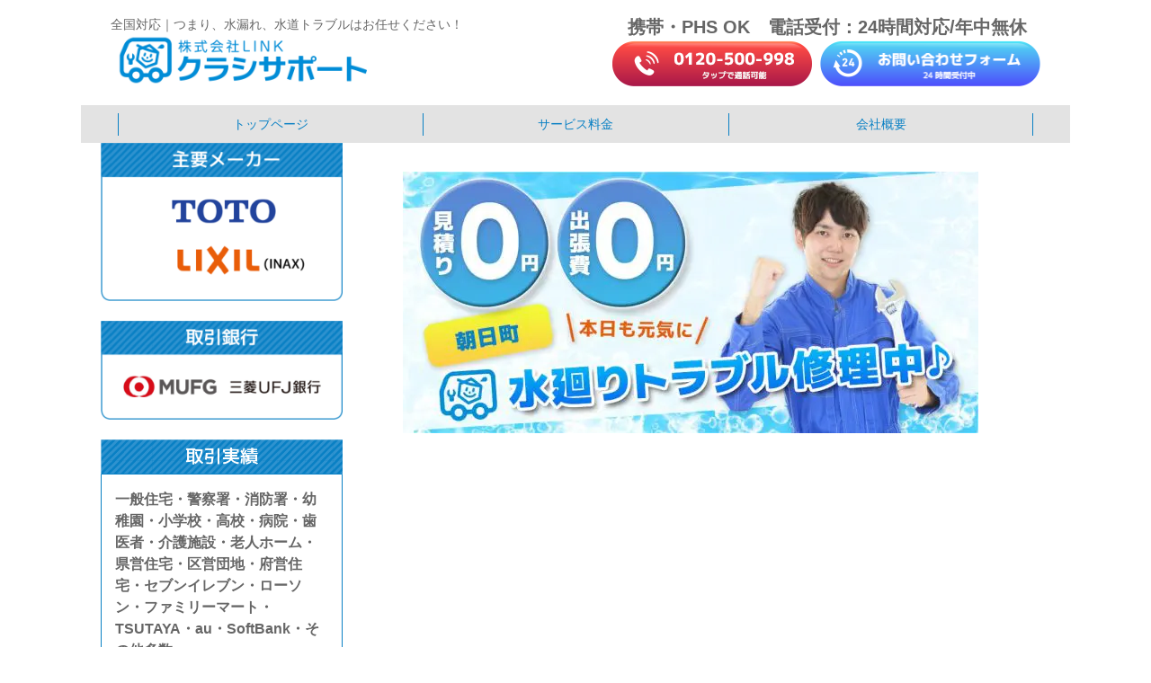

--- FILE ---
content_type: text/html; charset=UTF-8
request_url: https://home.jp/area/asahicho/attachment/top-1562/
body_size: 36091
content:
<!DOCTYPE html>
<html lang="ja">

<head>
  <meta charset="UTF-8">
  <meta name="viewport" content="width=device-width, initial-scale=1.0">
  

  <!-- Google tag (gtag.js) -->
  <script async src="https://www.googletagmanager.com/gtag/js?id=AW-10951041644"></script>
  <script>
  window.dataLayer = window.dataLayer || [];

  function gtag() {
    dataLayer.push(arguments);
  }
  gtag('js', new Date());

  gtag('config', 'AW-10951041644');
  </script>

  <!-- Event snippet for クラシサポートHP電話 conversion page -->
  <script>
  window.addEventListener('DOMContentLoaded', function() {
    document.querySelectorAll('[href*="tel:"]').forEach(function(link) {
      link.addEventListener('click', function() {
        gtag('event', 'conversion', {
          'send_to': 'AW-10951041644/ia2eCL6gjZsYEOzE7uUo'
        });
      });
    });
  });
  </script>

<!-- Yahoo tag -->
<script async src="https://s.yimg.jp/images/listing/tool/cv/ytag.js"></script>
<script>
window.yjDataLayer = window.yjDataLayer || [];
function ytag() { yjDataLayer.push(arguments); }
ytag({"type":"ycl_cookie"});
</script>

<!-- Yahoo Conversion tag TEL -->
<script async>
yahoo_report_conversion = function(url) {
var opt = {
"yahoo_conversion_id": 1001296396,
"yahoo_conversion_label": "A6nYCMv_-M0YEPCSm-wp",
"yahoo_conversion_value": 1,
"yahoo_remarketing_only": false,
"onload_callback": function() {
if (typeof(url) != 'undefined') {
window.location = url;
}
}
};
ytag({"type":"yss_call_conversion", "config": opt});
}
</script>

  
  
		<!-- All in One SEO 4.9.2 - aioseo.com -->
		<title>TOP | つまり、水漏れ、水道トラブルはお任せください！</title>
	<meta name="robots" content="max-image-preview:large" />
	<meta name="author" content="admin"/>
	<link rel="canonical" href="https://home.jp/area/asahicho/attachment/top-1562/" />
	<meta name="generator" content="All in One SEO (AIOSEO) 4.9.2" />
		<meta property="og:locale" content="ja_JP" />
		<meta property="og:site_name" content="つまり、水漏れ、水道トラブルはお任せください！ | 水まわりのトラブルなら何でもお任せください！トイレ・キッチン・風呂・洗面・水道管・下水管の排水つまり・水漏れなどの水道トラブルでお困りなら、ベストサポートにお任せ！近くを巡回中のスタッフが即出動・修理。" />
		<meta property="og:type" content="article" />
		<meta property="og:title" content="TOP | つまり、水漏れ、水道トラブルはお任せください！" />
		<meta property="og:url" content="https://home.jp/area/asahicho/attachment/top-1562/" />
		<meta property="article:published_time" content="2023-06-30T05:00:00+00:00" />
		<meta property="article:modified_time" content="2023-06-30T05:00:00+00:00" />
		<meta name="twitter:card" content="summary" />
		<meta name="twitter:title" content="TOP | つまり、水漏れ、水道トラブルはお任せください！" />
		<script type="application/ld+json" class="aioseo-schema">
			{"@context":"https:\/\/schema.org","@graph":[{"@type":"BreadcrumbList","@id":"https:\/\/home.jp\/area\/asahicho\/attachment\/top-1562\/#breadcrumblist","itemListElement":[{"@type":"ListItem","@id":"https:\/\/home.jp#listItem","position":1,"name":"Home","item":"https:\/\/home.jp","nextItem":{"@type":"ListItem","@id":"https:\/\/home.jp\/area\/asahicho\/attachment\/top-1562\/#listItem","name":"TOP"}},{"@type":"ListItem","@id":"https:\/\/home.jp\/area\/asahicho\/attachment\/top-1562\/#listItem","position":2,"name":"TOP","previousItem":{"@type":"ListItem","@id":"https:\/\/home.jp#listItem","name":"Home"}}]},{"@type":"ItemPage","@id":"https:\/\/home.jp\/area\/asahicho\/attachment\/top-1562\/#itempage","url":"https:\/\/home.jp\/area\/asahicho\/attachment\/top-1562\/","name":"TOP | \u3064\u307e\u308a\u3001\u6c34\u6f0f\u308c\u3001\u6c34\u9053\u30c8\u30e9\u30d6\u30eb\u306f\u304a\u4efb\u305b\u304f\u3060\u3055\u3044\uff01","inLanguage":"ja","isPartOf":{"@id":"https:\/\/home.jp\/#website"},"breadcrumb":{"@id":"https:\/\/home.jp\/area\/asahicho\/attachment\/top-1562\/#breadcrumblist"},"author":{"@id":"https:\/\/home.jp\/author\/admin\/#author"},"creator":{"@id":"https:\/\/home.jp\/author\/admin\/#author"},"datePublished":"2023-06-30T14:00:00+09:00","dateModified":"2023-06-30T14:00:00+09:00"},{"@type":"Organization","@id":"https:\/\/home.jp\/#organization","name":"\u682a\u5f0f\u4f1a\u793e\u30e6\u30cb\u30aa\u30f3 \u30af\u30e9\u30b7\u30b5\u30dd\u30fc\u30c8","description":"\u6c34\u307e\u308f\u308a\u306e\u30c8\u30e9\u30d6\u30eb\u306a\u3089\u4f55\u3067\u3082\u304a\u4efb\u305b\u304f\u3060\u3055\u3044\uff01\u30c8\u30a4\u30ec\u30fb\u30ad\u30c3\u30c1\u30f3\u30fb\u98a8\u5442\u30fb\u6d17\u9762\u30fb\u6c34\u9053\u7ba1\u30fb\u4e0b\u6c34\u7ba1\u306e\u6392\u6c34\u3064\u307e\u308a\u30fb\u6c34\u6f0f\u308c\u306a\u3069\u306e\u6c34\u9053\u30c8\u30e9\u30d6\u30eb\u3067\u304a\u56f0\u308a\u306a\u3089\u3001\u30d9\u30b9\u30c8\u30b5\u30dd\u30fc\u30c8\u306b\u304a\u4efb\u305b\uff01\u8fd1\u304f\u3092\u5de1\u56de\u4e2d\u306e\u30b9\u30bf\u30c3\u30d5\u304c\u5373\u51fa\u52d5\u30fb\u4fee\u7406\u3002","url":"https:\/\/home.jp\/","telephone":"+81120500998","logo":{"@type":"ImageObject","url":"https:\/\/home.jp\/wp\/wp-content\/uploads\/2023\/01\/asahicho1.jpg","@id":"https:\/\/home.jp\/area\/asahicho\/attachment\/top-1562\/#organizationLogo"},"image":{"@id":"https:\/\/home.jp\/area\/asahicho\/attachment\/top-1562\/#organizationLogo"}},{"@type":"Person","@id":"https:\/\/home.jp\/author\/admin\/#author","url":"https:\/\/home.jp\/author\/admin\/","name":"admin","image":{"@type":"ImageObject","@id":"https:\/\/home.jp\/area\/asahicho\/attachment\/top-1562\/#authorImage","url":"https:\/\/secure.gravatar.com\/avatar\/585b20e33b822b3d5837b8caa0edd484?s=96&d=mm&r=g","width":96,"height":96,"caption":"admin"}},{"@type":"WebSite","@id":"https:\/\/home.jp\/#website","url":"https:\/\/home.jp\/","name":"\u3064\u307e\u308a\u3001\u6c34\u6f0f\u308c\u3001\u6c34\u9053\u30c8\u30e9\u30d6\u30eb\u306f\u304a\u4efb\u305b\u304f\u3060\u3055\u3044\uff01","description":"\u6c34\u307e\u308f\u308a\u306e\u30c8\u30e9\u30d6\u30eb\u306a\u3089\u4f55\u3067\u3082\u304a\u4efb\u305b\u304f\u3060\u3055\u3044\uff01\u30c8\u30a4\u30ec\u30fb\u30ad\u30c3\u30c1\u30f3\u30fb\u98a8\u5442\u30fb\u6d17\u9762\u30fb\u6c34\u9053\u7ba1\u30fb\u4e0b\u6c34\u7ba1\u306e\u6392\u6c34\u3064\u307e\u308a\u30fb\u6c34\u6f0f\u308c\u306a\u3069\u306e\u6c34\u9053\u30c8\u30e9\u30d6\u30eb\u3067\u304a\u56f0\u308a\u306a\u3089\u3001\u30d9\u30b9\u30c8\u30b5\u30dd\u30fc\u30c8\u306b\u304a\u4efb\u305b\uff01\u8fd1\u304f\u3092\u5de1\u56de\u4e2d\u306e\u30b9\u30bf\u30c3\u30d5\u304c\u5373\u51fa\u52d5\u30fb\u4fee\u7406\u3002","inLanguage":"ja","publisher":{"@id":"https:\/\/home.jp\/#organization"}}]}
		</script>
		<!-- All in One SEO -->

<link rel='dns-prefetch' href='//code.jquery.com' />
<link rel='dns-prefetch' href='//fonts.googleapis.com' />
<link rel='stylesheet' id='aioseo/css/src/vue/standalone/blocks/table-of-contents/global.scss-css' href='https://home.jp/wp/wp-content/plugins/all-in-one-seo-pack/dist/Lite/assets/css/table-of-contents/global.e90f6d47.css?ver=4.9.2' type='text/css' media='all' />
<style id='classic-theme-styles-inline-css' type='text/css'>
/*! This file is auto-generated */
.wp-block-button__link{color:#fff;background-color:#32373c;border-radius:9999px;box-shadow:none;text-decoration:none;padding:calc(.667em + 2px) calc(1.333em + 2px);font-size:1.125em}.wp-block-file__button{background:#32373c;color:#fff;text-decoration:none}
</style>
<style id='global-styles-inline-css' type='text/css'>
body{--wp--preset--color--black: #000000;--wp--preset--color--cyan-bluish-gray: #abb8c3;--wp--preset--color--white: #ffffff;--wp--preset--color--pale-pink: #f78da7;--wp--preset--color--vivid-red: #cf2e2e;--wp--preset--color--luminous-vivid-orange: #ff6900;--wp--preset--color--luminous-vivid-amber: #fcb900;--wp--preset--color--light-green-cyan: #7bdcb5;--wp--preset--color--vivid-green-cyan: #00d084;--wp--preset--color--pale-cyan-blue: #8ed1fc;--wp--preset--color--vivid-cyan-blue: #0693e3;--wp--preset--color--vivid-purple: #9b51e0;--wp--preset--gradient--vivid-cyan-blue-to-vivid-purple: linear-gradient(135deg,rgba(6,147,227,1) 0%,rgb(155,81,224) 100%);--wp--preset--gradient--light-green-cyan-to-vivid-green-cyan: linear-gradient(135deg,rgb(122,220,180) 0%,rgb(0,208,130) 100%);--wp--preset--gradient--luminous-vivid-amber-to-luminous-vivid-orange: linear-gradient(135deg,rgba(252,185,0,1) 0%,rgba(255,105,0,1) 100%);--wp--preset--gradient--luminous-vivid-orange-to-vivid-red: linear-gradient(135deg,rgba(255,105,0,1) 0%,rgb(207,46,46) 100%);--wp--preset--gradient--very-light-gray-to-cyan-bluish-gray: linear-gradient(135deg,rgb(238,238,238) 0%,rgb(169,184,195) 100%);--wp--preset--gradient--cool-to-warm-spectrum: linear-gradient(135deg,rgb(74,234,220) 0%,rgb(151,120,209) 20%,rgb(207,42,186) 40%,rgb(238,44,130) 60%,rgb(251,105,98) 80%,rgb(254,248,76) 100%);--wp--preset--gradient--blush-light-purple: linear-gradient(135deg,rgb(255,206,236) 0%,rgb(152,150,240) 100%);--wp--preset--gradient--blush-bordeaux: linear-gradient(135deg,rgb(254,205,165) 0%,rgb(254,45,45) 50%,rgb(107,0,62) 100%);--wp--preset--gradient--luminous-dusk: linear-gradient(135deg,rgb(255,203,112) 0%,rgb(199,81,192) 50%,rgb(65,88,208) 100%);--wp--preset--gradient--pale-ocean: linear-gradient(135deg,rgb(255,245,203) 0%,rgb(182,227,212) 50%,rgb(51,167,181) 100%);--wp--preset--gradient--electric-grass: linear-gradient(135deg,rgb(202,248,128) 0%,rgb(113,206,126) 100%);--wp--preset--gradient--midnight: linear-gradient(135deg,rgb(2,3,129) 0%,rgb(40,116,252) 100%);--wp--preset--font-size--small: 13px;--wp--preset--font-size--medium: 20px;--wp--preset--font-size--large: 36px;--wp--preset--font-size--x-large: 42px;--wp--preset--spacing--20: 0.44rem;--wp--preset--spacing--30: 0.67rem;--wp--preset--spacing--40: 1rem;--wp--preset--spacing--50: 1.5rem;--wp--preset--spacing--60: 2.25rem;--wp--preset--spacing--70: 3.38rem;--wp--preset--spacing--80: 5.06rem;--wp--preset--shadow--natural: 6px 6px 9px rgba(0, 0, 0, 0.2);--wp--preset--shadow--deep: 12px 12px 50px rgba(0, 0, 0, 0.4);--wp--preset--shadow--sharp: 6px 6px 0px rgba(0, 0, 0, 0.2);--wp--preset--shadow--outlined: 6px 6px 0px -3px rgba(255, 255, 255, 1), 6px 6px rgba(0, 0, 0, 1);--wp--preset--shadow--crisp: 6px 6px 0px rgba(0, 0, 0, 1);}:where(.is-layout-flex){gap: 0.5em;}:where(.is-layout-grid){gap: 0.5em;}body .is-layout-flex{display: flex;}body .is-layout-flex{flex-wrap: wrap;align-items: center;}body .is-layout-flex > *{margin: 0;}body .is-layout-grid{display: grid;}body .is-layout-grid > *{margin: 0;}:where(.wp-block-columns.is-layout-flex){gap: 2em;}:where(.wp-block-columns.is-layout-grid){gap: 2em;}:where(.wp-block-post-template.is-layout-flex){gap: 1.25em;}:where(.wp-block-post-template.is-layout-grid){gap: 1.25em;}.has-black-color{color: var(--wp--preset--color--black) !important;}.has-cyan-bluish-gray-color{color: var(--wp--preset--color--cyan-bluish-gray) !important;}.has-white-color{color: var(--wp--preset--color--white) !important;}.has-pale-pink-color{color: var(--wp--preset--color--pale-pink) !important;}.has-vivid-red-color{color: var(--wp--preset--color--vivid-red) !important;}.has-luminous-vivid-orange-color{color: var(--wp--preset--color--luminous-vivid-orange) !important;}.has-luminous-vivid-amber-color{color: var(--wp--preset--color--luminous-vivid-amber) !important;}.has-light-green-cyan-color{color: var(--wp--preset--color--light-green-cyan) !important;}.has-vivid-green-cyan-color{color: var(--wp--preset--color--vivid-green-cyan) !important;}.has-pale-cyan-blue-color{color: var(--wp--preset--color--pale-cyan-blue) !important;}.has-vivid-cyan-blue-color{color: var(--wp--preset--color--vivid-cyan-blue) !important;}.has-vivid-purple-color{color: var(--wp--preset--color--vivid-purple) !important;}.has-black-background-color{background-color: var(--wp--preset--color--black) !important;}.has-cyan-bluish-gray-background-color{background-color: var(--wp--preset--color--cyan-bluish-gray) !important;}.has-white-background-color{background-color: var(--wp--preset--color--white) !important;}.has-pale-pink-background-color{background-color: var(--wp--preset--color--pale-pink) !important;}.has-vivid-red-background-color{background-color: var(--wp--preset--color--vivid-red) !important;}.has-luminous-vivid-orange-background-color{background-color: var(--wp--preset--color--luminous-vivid-orange) !important;}.has-luminous-vivid-amber-background-color{background-color: var(--wp--preset--color--luminous-vivid-amber) !important;}.has-light-green-cyan-background-color{background-color: var(--wp--preset--color--light-green-cyan) !important;}.has-vivid-green-cyan-background-color{background-color: var(--wp--preset--color--vivid-green-cyan) !important;}.has-pale-cyan-blue-background-color{background-color: var(--wp--preset--color--pale-cyan-blue) !important;}.has-vivid-cyan-blue-background-color{background-color: var(--wp--preset--color--vivid-cyan-blue) !important;}.has-vivid-purple-background-color{background-color: var(--wp--preset--color--vivid-purple) !important;}.has-black-border-color{border-color: var(--wp--preset--color--black) !important;}.has-cyan-bluish-gray-border-color{border-color: var(--wp--preset--color--cyan-bluish-gray) !important;}.has-white-border-color{border-color: var(--wp--preset--color--white) !important;}.has-pale-pink-border-color{border-color: var(--wp--preset--color--pale-pink) !important;}.has-vivid-red-border-color{border-color: var(--wp--preset--color--vivid-red) !important;}.has-luminous-vivid-orange-border-color{border-color: var(--wp--preset--color--luminous-vivid-orange) !important;}.has-luminous-vivid-amber-border-color{border-color: var(--wp--preset--color--luminous-vivid-amber) !important;}.has-light-green-cyan-border-color{border-color: var(--wp--preset--color--light-green-cyan) !important;}.has-vivid-green-cyan-border-color{border-color: var(--wp--preset--color--vivid-green-cyan) !important;}.has-pale-cyan-blue-border-color{border-color: var(--wp--preset--color--pale-cyan-blue) !important;}.has-vivid-cyan-blue-border-color{border-color: var(--wp--preset--color--vivid-cyan-blue) !important;}.has-vivid-purple-border-color{border-color: var(--wp--preset--color--vivid-purple) !important;}.has-vivid-cyan-blue-to-vivid-purple-gradient-background{background: var(--wp--preset--gradient--vivid-cyan-blue-to-vivid-purple) !important;}.has-light-green-cyan-to-vivid-green-cyan-gradient-background{background: var(--wp--preset--gradient--light-green-cyan-to-vivid-green-cyan) !important;}.has-luminous-vivid-amber-to-luminous-vivid-orange-gradient-background{background: var(--wp--preset--gradient--luminous-vivid-amber-to-luminous-vivid-orange) !important;}.has-luminous-vivid-orange-to-vivid-red-gradient-background{background: var(--wp--preset--gradient--luminous-vivid-orange-to-vivid-red) !important;}.has-very-light-gray-to-cyan-bluish-gray-gradient-background{background: var(--wp--preset--gradient--very-light-gray-to-cyan-bluish-gray) !important;}.has-cool-to-warm-spectrum-gradient-background{background: var(--wp--preset--gradient--cool-to-warm-spectrum) !important;}.has-blush-light-purple-gradient-background{background: var(--wp--preset--gradient--blush-light-purple) !important;}.has-blush-bordeaux-gradient-background{background: var(--wp--preset--gradient--blush-bordeaux) !important;}.has-luminous-dusk-gradient-background{background: var(--wp--preset--gradient--luminous-dusk) !important;}.has-pale-ocean-gradient-background{background: var(--wp--preset--gradient--pale-ocean) !important;}.has-electric-grass-gradient-background{background: var(--wp--preset--gradient--electric-grass) !important;}.has-midnight-gradient-background{background: var(--wp--preset--gradient--midnight) !important;}.has-small-font-size{font-size: var(--wp--preset--font-size--small) !important;}.has-medium-font-size{font-size: var(--wp--preset--font-size--medium) !important;}.has-large-font-size{font-size: var(--wp--preset--font-size--large) !important;}.has-x-large-font-size{font-size: var(--wp--preset--font-size--x-large) !important;}
.wp-block-navigation a:where(:not(.wp-element-button)){color: inherit;}
:where(.wp-block-post-template.is-layout-flex){gap: 1.25em;}:where(.wp-block-post-template.is-layout-grid){gap: 1.25em;}
:where(.wp-block-columns.is-layout-flex){gap: 2em;}:where(.wp-block-columns.is-layout-grid){gap: 2em;}
.wp-block-pullquote{font-size: 1.5em;line-height: 1.6;}
</style>
<link rel='stylesheet' id='wp-pagenavi-css' href='https://home.jp/wp/wp-content/plugins/wp-pagenavi/pagenavi-css.css?ver=2.70' type='text/css' media='all' />
<link rel='stylesheet' id='ress-css' href='https://home.jp/wp/wp-content/themes/kurashi-support/inc/ress.min.css?ver=6.5.7' type='text/css' media='all' />
<link rel='stylesheet' id='fontawesome-css' href='https://home.jp/wp/wp-content/themes/kurashi-support/font/css/all.min.css?ver=6.5.7' type='text/css' media='all' />
<link rel='stylesheet' id='base-font-css' href='https://fonts.googleapis.com/css?family=Open+Sans&#038;family=Tenor+Sans&#038;display=swap&#038;ver=6.5.7' type='text/css' media='all' />
<link rel='stylesheet' id='bs-style-css' href='https://home.jp/wp/wp-content/themes/kurashi-support/style.css?ver=6.5.7' type='text/css' media='all' />
<link rel="https://api.w.org/" href="https://home.jp/wp-json/" /><link rel="alternate" type="application/json" href="https://home.jp/wp-json/wp/v2/media/6214" /><noscript><style>.lazyload[data-src]{display:none !important;}</style></noscript><style>.lazyload{background-image:none !important;}.lazyload:before{background-image:none !important;}</style><link rel="icon" href="https://home.jp/wp/wp-content/uploads/2024/04/cropped-favicon-32x32.jpg" sizes="32x32" />
<link rel="icon" href="https://home.jp/wp/wp-content/uploads/2024/04/cropped-favicon-192x192.jpg" sizes="192x192" />
<link rel="apple-touch-icon" href="https://home.jp/wp/wp-content/uploads/2024/04/cropped-favicon-180x180.jpg" />
<meta name="msapplication-TileImage" content="https://home.jp/wp/wp-content/uploads/2024/04/cropped-favicon-270x270.jpg" />
</head>

<body class="attachment attachment-template-default single single-attachment postid-6214 attachmentid-6214 attachment-jpeg">
  <header>
    <div class="hidden-phone site-header">
      <div class="inner">
        <div class="flex">
          <figure>
            <figcaption>全国対応｜つまり、水漏れ、水道トラブルはお任せください！</figcaption>
            <a href="https://home.jp/">
              <img class="logo lazyload" src="[data-uri]" alt="株式会社LINK クラシサポート" data-src="https://home.jp/wp/wp-content/uploads/2023/01/logo-640x128.png" decoding="async" data-eio-rwidth="640" data-eio-rheight="128" /><noscript><img class="logo" src="https://home.jp/wp/wp-content/uploads/2023/01/logo-640x128.png" alt="株式会社LINK クラシサポート" data-eio="l" /></noscript>
            </a>
          </figure>
          <div class="cta">
            <p class="upper hidden-phone">携帯・PHS  OK　電話受付：24時間対応/年中無休</p>
            <a href="tel:0120-500-998" onclick="gtag_report_conversion('tel:0120-500-998'); yahoo_report_conversion('tel:0120-500-998'); return true;">
              <img src="[data-uri]" alt="" class="tel lazyload" data-src="https://home.jp/wp/wp-content/uploads/2022/11/pc-cta1.png" decoding="async" data-eio-rwidth="222" data-eio-rheight="51"><noscript><img src="https://home.jp/wp/wp-content/uploads/2022/11/pc-cta1.png" alt="" class="tel" data-eio="l"></noscript>
            </a>
            <a href="https://home.jp/contact">
              <img src="[data-uri]" alt="" class="contact lazyload" data-src="https://home.jp/wp/wp-content/uploads/2022/10/pc-cta2.png" decoding="async" data-eio-rwidth="246" data-eio-rheight="51"><noscript><img src="https://home.jp/wp/wp-content/uploads/2022/10/pc-cta2.png" alt="" class="contact" data-eio="l"></noscript>
            </a>
          </div>
        </div>
      </div>
    </div>
    <div class="visible-phone site-header-sp">
      <figure>
        <figcaption>全国対応！水道トラブル24時間対応 緊急出動します！</figcaption>
        <a href="https://home.jp/">
          <img class="logo lazyload" src="[data-uri]" alt="株式会社LINK クラシサポート" data-src="https://home.jp/wp/wp-content/uploads/2023/01/logo.png" decoding="async" data-eio-rwidth="1200" data-eio-rheight="240" /><noscript><img class="logo" src="https://home.jp/wp/wp-content/uploads/2023/01/logo.png" alt="株式会社LINK クラシサポート" data-eio="l" /></noscript>
        </a>
      </figure>
      <a class="tel" href="tel:0120-500-998" onclick="gtag_report_conversion('tel:0120-500-998'); yahoo_report_conversion('tel:0120-500-998'); return true;">
        <img src="[data-uri]" alt="0120-500-998" data-src="https://home.jp/wp/wp-content/themes/kurashi-support/images/header_tel.svg" decoding="async" class="lazyload"><noscript><img src="https://home.jp/wp/wp-content/themes/kurashi-support/images/header_tel.svg" alt="0120-500-998" data-eio="l"></noscript>
      </a>
      <a id="menu-button"><i class="fas fa-bars"></i><i class="fas fa-times hidden"></i></a>
    </div>
    <nav id="sp-navi" class="hidden">
      <ul id="main-menu" class="main-menu"><li id="menu-item-173" class="menu-item menu-item-type-post_type menu-item-object-page menu-item-home menu-item-173"><a href="https://home.jp/">トップページ</a></li>
<li id="menu-item-2911" class="menu-item menu-item-type-post_type menu-item-object-page menu-item-2911"><a href="https://home.jp/price/">サービス料金</a></li>
<li id="menu-item-185" class="menu-item menu-item-type-post_type menu-item-object-page menu-item-185"><a href="https://home.jp/about/">会社概要</a></li>
<li id="menu-item-2823" class="menu-item menu-item-type-post_type menu-item-object-page menu-item-2823"><a href="https://home.jp/contact/">お問い合わせ</a></li>
</ul>    </nav>
    <nav id="pc-navi">
      <ul id="pc-menu" class="pc-menu inner"><li id="menu-item-25" class="menu-item menu-item-type-post_type menu-item-object-page menu-item-home menu-item-25"><a href="https://home.jp/">トップページ</a></li>
<li id="menu-item-2912" class="menu-item menu-item-type-post_type menu-item-object-page menu-item-2912"><a href="https://home.jp/price/">サービス料金</a></li>
<li id="menu-item-172" class="menu-item menu-item-type-post_type menu-item-object-page menu-item-172"><a href="https://home.jp/about/">会社概要</a></li>
</ul>    </nav>
  </header>
    <div id="wrapper">
        <main>
            <div id="content-main"><p class="attachment"><a href='https://home.jp/wp/wp-content/uploads/2023/01/asahicho1.jpg'><img fetchpriority="high" decoding="async" width="640" height="291" src="[data-uri]" class="attachment-medium size-medium lazyload" alt=""   data-src="https://home.jp/wp/wp-content/uploads/2023/01/asahicho1-640x291.jpg" data-srcset="https://home.jp/wp/wp-content/uploads/2023/01/asahicho1-640x291.jpg 640w, https://home.jp/wp/wp-content/uploads/2023/01/asahicho1-1024x466.jpg 1024w, https://home.jp/wp/wp-content/uploads/2023/01/asahicho1-320x146.jpg 320w, https://home.jp/wp/wp-content/uploads/2023/01/asahicho1-768x349.jpg 768w, https://home.jp/wp/wp-content/uploads/2023/01/asahicho1.jpg 1101w" data-sizes="auto" data-eio-rwidth="640" data-eio-rheight="291" /><noscript><img fetchpriority="high" decoding="async" width="640" height="291" src="https://home.jp/wp/wp-content/uploads/2023/01/asahicho1-640x291.jpg" class="attachment-medium size-medium" alt="" srcset="https://home.jp/wp/wp-content/uploads/2023/01/asahicho1-640x291.jpg 640w, https://home.jp/wp/wp-content/uploads/2023/01/asahicho1-1024x466.jpg 1024w, https://home.jp/wp/wp-content/uploads/2023/01/asahicho1-320x146.jpg 320w, https://home.jp/wp/wp-content/uploads/2023/01/asahicho1-768x349.jpg 768w, https://home.jp/wp/wp-content/uploads/2023/01/asahicho1.jpg 1101w" sizes="(max-width: 640px) 100vw, 640px" data-eio="l" /></noscript></a></p>
</div>
        </main>

        <aside id="sidebar">
<div><img width="531" height="347" src="[data-uri]" class="image wp-image-2824  attachment-full size-full lazyload" alt="" style="max-width: 100%; height: auto;" decoding="async"   data-src="https://home.jp/wp/wp-content/uploads/2022/10/img_side_maker.png" data-srcset="https://home.jp/wp/wp-content/uploads/2022/10/img_side_maker.png 531w, https://home.jp/wp/wp-content/uploads/2022/10/img_side_maker-320x209.png 320w" data-sizes="auto" data-eio-rwidth="531" data-eio-rheight="347" /><noscript><img width="531" height="347" src="https://home.jp/wp/wp-content/uploads/2022/10/img_side_maker.png" class="image wp-image-2824  attachment-full size-full" alt="" style="max-width: 100%; height: auto;" decoding="async" srcset="https://home.jp/wp/wp-content/uploads/2022/10/img_side_maker.png 531w, https://home.jp/wp/wp-content/uploads/2022/10/img_side_maker-320x209.png 320w" sizes="(max-width: 531px) 100vw, 531px" data-eio="l" /></noscript></div><div><img width="531" height="219" src="[data-uri]" class="image wp-image-2825  attachment-full size-full lazyload" alt="" style="max-width: 100%; height: auto;" decoding="async"   data-src="https://home.jp/wp/wp-content/uploads/2022/10/img_side_bank.png" data-srcset="https://home.jp/wp/wp-content/uploads/2022/10/img_side_bank.png 531w, https://home.jp/wp/wp-content/uploads/2022/10/img_side_bank-320x132.png 320w" data-sizes="auto" data-eio-rwidth="531" data-eio-rheight="219" /><noscript><img width="531" height="219" src="https://home.jp/wp/wp-content/uploads/2022/10/img_side_bank.png" class="image wp-image-2825  attachment-full size-full" alt="" style="max-width: 100%; height: auto;" decoding="async" srcset="https://home.jp/wp/wp-content/uploads/2022/10/img_side_bank.png 531w, https://home.jp/wp/wp-content/uploads/2022/10/img_side_bank-320x132.png 320w" sizes="(max-width: 531px) 100vw, 531px" data-eio="l" /></noscript></div><div><div class="result">
	<h3><img decoding="async" src="[data-uri]" alt="取引実績"</h3 data-src="https://home.jp/wp/wp-content/uploads/2022/10/ttl_side_result.png" class="lazyload" data-eio-rwidth="531" data-eio-rheight="75"><noscript><img decoding="async" src="https://home.jp/wp/wp-content/uploads/2022/10/ttl_side_result.png" alt="取引実績"</h3 data-eio="l"></noscript>
	<ul>
		<li>一般住宅・警察署・消防署・幼稚園・小学校・高校・病院・歯医者・介護施設・老人ホーム・県営住宅・区営団地・府営住宅・セブンイレブン・ローソン・ファミリーマート・TSUTAYA・au・SoftBank・その他多数</li>
	</ul>
</div></div><div><img width="524" height="556" src="[data-uri]" class="image wp-image-2826  attachment-full size-full lazyload" alt="" style="max-width: 100%; height: auto;" decoding="async"   data-src="https://home.jp/wp/wp-content/uploads/2022/10/img_side_ranking.png" data-srcset="https://home.jp/wp/wp-content/uploads/2022/10/img_side_ranking.png 524w, https://home.jp/wp/wp-content/uploads/2022/10/img_side_ranking-302x320.png 302w" data-sizes="auto" data-eio-rwidth="524" data-eio-rheight="556" /><noscript><img width="524" height="556" src="https://home.jp/wp/wp-content/uploads/2022/10/img_side_ranking.png" class="image wp-image-2826  attachment-full size-full" alt="" style="max-width: 100%; height: auto;" decoding="async" srcset="https://home.jp/wp/wp-content/uploads/2022/10/img_side_ranking.png 524w, https://home.jp/wp/wp-content/uploads/2022/10/img_side_ranking-302x320.png 302w" sizes="(max-width: 524px) 100vw, 524px" data-eio="l" /></noscript></div><div>
<div style="height:25px" aria-hidden="true" class="wp-block-spacer"></div>
</div><div><div class="wp-block-image">
<figure class="aligncenter size-full is-resized"><img decoding="async" src="[data-uri]" alt="" class="wp-image-2827 lazyload" width="330" height="270"   data-src="https://home.jp/wp/wp-content/uploads/2022/10/img_side_logo.png" data-srcset="https://home.jp/wp/wp-content/uploads/2022/10/img_side_logo.png 440w, https://home.jp/wp/wp-content/uploads/2022/10/img_side_logo-320x262.png 320w" data-sizes="auto" data-eio-rwidth="440" data-eio-rheight="360" /><noscript><img decoding="async" src="https://home.jp/wp/wp-content/uploads/2022/10/img_side_logo.png" alt="" class="wp-image-2827" width="330" height="270" srcset="https://home.jp/wp/wp-content/uploads/2022/10/img_side_logo.png 440w, https://home.jp/wp/wp-content/uploads/2022/10/img_side_logo-320x262.png 320w" sizes="(max-width: 330px) 100vw, 330px" data-eio="l" /></noscript></figure></div></div></aside>

    </div>
<footer>
  <!-- <nav class="hidden-phone">
                </nav> -->
  <div class="inner">
    <div class="company_info">
      <p class="notice inner"></p>
      <div class="address inner">
        <div class="company_detail">
          <p class="small">全国対応｜つまり、水漏れ、水道トラブルはお任せください！</p>
          <figure><img src="[data-uri]" alt="株式会社LINK クラシサポート" data-src="https://home.jp/wp/wp-content/uploads/2023/01/logo-640x128.png" decoding="async" class="lazyload" data-eio-rwidth="640" data-eio-rheight="128" /><noscript><img src="https://home.jp/wp/wp-content/uploads/2023/01/logo-640x128.png" alt="株式会社LINK クラシサポート" data-eio="l" /></noscript></figure>
          <table>
            <tr>
              <th>屋号</th>
              <td>：クラシサポート</td>
            </tr>
            <tr>
              <th>運営</th>
              <td>：株式会社LINK</td>
            </tr>
            <tr>
              <th>住所</th>
              <td>：本社 〒277-0931 千葉県柏市藤ヶ谷1173-1</td>
            </tr>
            <tr>
              <th>対応エリア</th>
              <td>：東京　千葉　埼玉　神奈川　茨城<br />
大阪　京都　兵庫　奈良　滋賀　和歌山<br />
愛知　三重　岐阜　宮城　山形</td>
            </tr>
            <tr>
              <th>電話番号</th>
              <td>：0120-500-998</td>
            </tr>
            <tr>
              <th>受付時間</th>
              <td>：24時間</td>
            </tr>
            <tr>
              <th>定休日</th>
              <td>：年中無休</td>
            </tr>
            <tr>
              <th>主なサービス</th>
              <td>：水道メンテナンス</td>
            </tr>
          </table>
        </div>
        <div class="cta hidden-phone">
          <p class="upper">携帯・PHS  OK　電話受付：24時間対応/年中無休</p>
          <a href="tel:0120-500-998" onclick="gtag_report_conversion('tel:0120-500-998'); yahoo_report_conversion('tel:0120-500-998'); return true;">
            <img src="[data-uri]" alt="0120-500-998" class="tel lazyload" data-src="https://home.jp/wp/wp-content/uploads/2022/11/cta-foot.png" decoding="async" data-eio-rwidth="447" data-eio-rheight="99"><noscript><img src="https://home.jp/wp/wp-content/uploads/2022/11/cta-foot.png" alt="0120-500-998" class="tel" data-eio="l"></noscript>
          </a>
          <a href="https://home.jp/contact" class="contact">
            <img src="[data-uri]" alt="お問い合わせフォーム" data-src="https://home.jp/wp/wp-content/uploads/2022/10/cta_foot_contact.png" decoding="async" class="lazyload" data-eio-rwidth="897" data-eio-rheight="198"><noscript><img src="https://home.jp/wp/wp-content/uploads/2022/10/cta_foot_contact.png" alt="お問い合わせフォーム" data-eio="l"></noscript>
          </a>
        </div>
      </div>
    </div>
  </div>

  
  <p class="copyright">&copy; 株式会社LINK クラシサポート</p>

  <div id="fixed-cta">
    <a href="tel:0120-500-998" onclick="gtag_report_conversion('tel:0120-500-998'); yahoo_report_conversion('tel:0120-500-998'); return true;"><img src="[data-uri]" alt="0120-500-998 24時間年中無休 コチラをタップで受付窓口へ \初回割引/割引チケット 3,000円OFF" data-src="https://home.jp/wp/wp-content/uploads/2022/11/cta-foot-sp.png" decoding="async" class="lazyload" data-eio-rwidth="1506" data-eio-rheight="322"><noscript><img src="https://home.jp/wp/wp-content/uploads/2022/11/cta-foot-sp.png" alt="0120-500-998 24時間年中無休 コチラをタップで受付窓口へ \初回割引/割引チケット 3,000円OFF" data-eio="l"></noscript></a>
  </div>
</footer>
<script type="text/javascript" id="eio-lazy-load-js-before">
/* <![CDATA[ */
var eio_lazy_vars = {"exactdn_domain":"","skip_autoscale":0,"threshold":0};
/* ]]> */
</script>
<script type="text/javascript" src="https://home.jp/wp/wp-content/plugins/ewww-image-optimizer/includes/lazysizes.min.js?ver=780" id="eio-lazy-load-js" async="async" data-wp-strategy="async"></script>
<script type="module"  src="https://home.jp/wp/wp-content/plugins/all-in-one-seo-pack/dist/Lite/assets/table-of-contents.95d0dfce.js?ver=4.9.2" id="aioseo/js/src/vue/standalone/blocks/table-of-contents/frontend.js-js"></script>
<script type="text/javascript" src="https://code.jquery.com/jquery-3.5.1.min.js?ver=3.5.1" id="jquery-js"></script>
<script type="text/javascript" src="https://home.jp/wp/wp-content/themes/kurashi-support/js/common.js?ver=1.0.0" id="bs-common-script-js"></script>
</body>

</html>


--- FILE ---
content_type: text/css
request_url: https://home.jp/wp/wp-content/themes/kurashi-support/style.css?ver=6.5.7
body_size: 64338
content:
@charset "UTF-8";
/*
Theme Name: theme for kurashi support
Theme URI:
Description: クラシサポート様用テーマ
Author:       Ryoka Ikematsu
Author URI:
Version: 0.1.0
*/
html {
  background-color: #ffffff;
}

body {
  width: 100%;
  max-width: 1100px;
  margin: 0 auto;
  font-family: "游ゴシック", "YuGothic", "Hiragino Kaku Gothic ProN", "Hiragino Kaku Gothic Pro", sans-serif;
  font-weight: 500;
  line-height: 1.5;
  color: #666666;
  background-color: #ffffff;
  visibility: hidden;
  font-size: 3.7333333333vw;
}
@media (min-width: 768px) {
  body {
    font-size: 1.1290322581vw;
  }
}
@media (min-width: 1240px) {
  body {
    font-size: 14px;
  }
}

a {
  color: #666666;
  text-decoration: none;
}
a:hover {
  filter: alpha(opacity=60);
  opacity: 0.6;
  text-decoration: none;
}
a:visited {
  text-decoration: none;
}
@media (min-width: 768px) {
  a[href^="tel:"] {
    cursor: default;
    color: #666666;
    text-decoration: none;
  }
}

img {
  max-width: 100%;
  height: auto;
}

ul {
  list-style: none;
}

.visible-phone {
  display: inherit;
}
@media (min-width: 768px) {
  .visible-phone {
    display: none;
  }
}

.hidden-phone {
  display: none;
}
@media (min-width: 768px) {
  .hidden-phone {
    display: inherit;
  }
}

.hidden {
  visibility: hidden;
}

.inner {
  width: 94%;
  margin: 0 auto;
}
@media (min-width: 768px) {
  .inner {
    max-width: 1100px;
  }
}

.alignleft {
  max-width: 94%;
}
@media (max-width: 767px) {
  .alignleft {
    display: block;
    margin-left: auto;
    margin-right: auto;
  }
}
@media (min-width: 768px) {
  .alignleft {
    max-width: 48%;
    float: left;
  }
}

.alignright {
  max-width: 94%;
}
@media (max-width: 767px) {
  .alignright {
    display: block;
    margin-left: auto;
    margin-right: auto;
  }
}
@media (min-width: 768px) {
  .alignright {
    max-width: 48%;
    float: right;
  }
}

.aligncenter {
  display: block;
  width: 100%;
}

.clear::after {
  content: "";
  visibility: hidden;
  clear: both;
  height: 0;
  display: block;
}

.navy {
  color: #003882;
}

.blue {
  color: #0980c4;
}

@media (max-width: 767px) {
  header .site-header-sp {
    display: table;
    width: 100%;
    position: fixed;
    background-color: #ffffff;
    z-index: 100;
  }
  header .site-header-sp.transform {
    background: rgba(255, 255, 255, 0.75);
  }
  header .site-header-sp figure {
    padding: 5px;
  }
  header .site-header-sp figcaption {
    font-size: 10px;
    font-weight: bold;
  }
  header .site-header-sp a > img.logo {
    width: 95%;
    max-width: 180px;
  }
  header .site-header-sp p {
    width: 0%;
    display: table-cell;
    vertical-align: middle;
    text-align: center;
    font-weight: bold;
    line-height: 1.4;
  }
  header .site-header-sp > a {
    display: table-cell;
    vertical-align: middle;
    width: 50px;
    height: 50px;
    color: #ffffff;
    text-align: center;
  }
  header .site-header-sp > a img {
    width: 25px;
  }
  header .site-header-sp > a i {
    line-height: 50px;
    font-size: 20px;
  }
  header .site-header-sp > a i.hidden {
    display: none;
  }
  header .site-header-sp > a.tel {
    background-color: #ff0000;
  }
  header .site-header-sp > a#menu-button {
    background-color: #048cd7;
  }
  header .site-header-sp > a#menu-button i {
    line-height: 38px;
  }
  header .site-header-sp > a#menu-button span {
    display: block;
    text-align: center;
    font-size: 9px;
    line-height: 12px;
  }
}
@media (min-width: 768px) {
  header .site-header {
    position: fixed;
    background: rgb(255, 255, 255);
    display: flex;
    justify-content: space-around;
    padding: 10px 0;
    align-items: center;
    transition: 0.5s;
    width: 100%;
    max-width: 1100px;
    z-index: 99;
  }
}
@media (min-width: 768px) and (min-width: 768px) {
  header .site-header.transform {
    background: rgba(255, 255, 255, 0.75);
    padding: 5px 0;
  }
}
@media (min-width: 768px) {
  header .site-header .flex {
    display: flex;
    justify-content: space-between;
    align-items: center;
  }
  header .site-header .flex figure {
    width: 40%;
  }
  header .site-header .flex figure img.logo {
    width: 220px;
  }
  header .site-header .flex .cta {
    width: 60%;
    text-align: right;
  }
  header .site-header .flex .cta .upper {
    z-index: 0;
    font-size: 0.875rem;
    margin-right: 0.75em;
    font-weight: bold;
  }
  header .site-header .flex .cta img.tel {
    width: 170px;
    margin-right: 1%;
    position: relative;
    z-index: 1;
  }
  header .site-header .flex .cta img.contact {
    width: 184px;
    position: relative;
    z-index: 1;
  }
}
@media (min-width: 1240px) {
  header .site-header {
    padding: 15px 0;
  }
  header .site-header .flex figure {
    width: 50%;
  }
  header .site-header .flex figure img.logo {
    width: 285px;
  }
  header .site-header .flex .cta {
    width: 50%;
  }
  header .site-header .flex .cta .upper {
    font-size: 1.25rem;
  }
  header .site-header .flex .cta img.tel {
    width: 222px;
    margin-right: 1%;
    position: relative;
    z-index: 1;
  }
  header .site-header .flex .cta img.contact {
    width: 245px;
    position: relative;
    z-index: 1;
  }
}
header .fixed__contact {
  width: 100%;
  position: fixed;
  left: 0;
  bottom: 0;
  justify-content: center;
  padding: 0;
  background-color: #fff;
  z-index: 9999;
  display: block;
}

@media (max-width: 767px) {
  header + * {
    padding-top: 68px;
  }
}

#sp-navi {
  position: fixed;
  top: 68px;
  left: 0;
  z-index: 100;
  width: 100%;
  background-color: rgba(9, 128, 196, 0.85);
  transition: all 0.5s ease-out;
  opacity: 1;
  height: calc(100vh - 50px);
  overflow-y: scroll;
}
#sp-navi.hidden {
  transition: all 0.5s ease-out;
  opacity: 0;
  height: 0;
}
#sp-navi li {
  border-bottom: 1px solid #ffffff;
}
#sp-navi li a {
  display: block;
  padding: 0.5em 1em;
  color: #ffffff;
}

#pc-navi {
  display: none;
}
@media (min-width: 768px) {
  #pc-navi {
    display: block;
    background-color: #e3e3e3;
    padding: 0.5rem;
    padding-top: 94px;
  }
  #pc-navi #pc-menu {
    display: flex;
    justify-content: space-between;
  }
  #pc-navi #pc-menu li {
    width: auto;
    text-align: center;
    padding: 2px 0.75em;
    border-left: 1px solid #0980c4;
  }
  #pc-navi #pc-menu li:last-of-type {
    border-right: 1px solid #0980c4;
  }
  #pc-navi #pc-menu li a {
    display: block;
    width: 100%;
    color: #0980c4;
  }
}
@media (min-width: 1240px) {
  #pc-navi {
    padding-top: 126px;
  }
}

@media (min-width: 768px) {
  #wrapper {
    width: 96%;
    margin: 0 auto;
    max-width: 1100px;
  }
}
@media (min-width: 768px) {
  #wrapper main {
    float: right;
    width: 68.1818181818%;
    margin: 0 0 2rem;
  }
}
#wrapper main h2.ttl {
  background-color: #e5e5e5;
  border-left: 8px solid #048cd7;
  padding: 5px 5px 5px 20px;
  color: #048cd7;
  font-size: 1.25rem;
  font-weight: bold;
  margin-bottom: 1rem;
  position: relative;
}
@media (min-width: 768px) {
  #wrapper main h2.ttl {
    font-size: 22px;
  }
}
@media (min-width: 1240px) {
  #wrapper main h2.ttl {
    font-size: 30px;
  }
}
#wrapper main h2.ttl img {
  position: absolute;
  top: 50%;
  right: 5%;
  transform: translate(0, -50%);
  width: 80px;
}
@media (min-width: 768px) {
  #wrapper main h2.ttl img {
    width: 100px;
  }
}
@media (min-width: 1240px) {
  #wrapper main h2.ttl img {
    width: 120px;
  }
}
#wrapper main p {
  margin-bottom: 1rem;
}
#wrapper main .area_wrap {
  margin-bottom: 2rem;
}
@media (min-width: 768px) {
  #wrapper main .area_wrap {
    margin-bottom: 4rem;
  }
}
#wrapper main .area_wrap h3 {
  border-bottom: 2px dotted #cccccc;
  padding-bottom: 0.25rem;
  margin-bottom: 0.5rem;
  color: #048cd7;
  font-size: 1.25rem;
}
#wrapper main .area_wrap ul.prefs {
  display: flex;
  flex-wrap: wrap;
  margin-bottom: 0.5rem;
}
#wrapper main .area_wrap ul.prefs li {
  margin-right: 1em;
  font-size: 1.125rem;
  cursor: pointer;
  /*           a {
    display: block;
  } */
}
#wrapper main .area_wrap ul.prefs li.active {
  color: #000000;
}
#wrapper main .area_wrap ul.areas {
  display: none;
  opacity: 0;
  background: #e8e8e8;
  border-radius: 15px;
  padding: 1rem;
}
#wrapper main .area_wrap ul.areas li {
  display: inline-block;
  margin-right: 1em;
}
#wrapper main .area_wrap ul.areas.is-active {
  display: block;
  -webkit-animation-name: displayAnime;
          animation-name: displayAnime;
  -webkit-animation-duration: 2s;
          animation-duration: 2s;
  -webkit-animation-fill-mode: forwards;
          animation-fill-mode: forwards;
}
@-webkit-keyframes displayAnime {
  from {
    opacity: 0;
  }
  to {
    opacity: 1;
  }
}
@keyframes displayAnime {
  from {
    opacity: 0;
  }
  to {
    opacity: 1;
  }
}
#wrapper main .area_wrap ul.areas.horizonal {
  flex-flow: row;
  flex-wrap: wrap;
  height: auto !important;
}
#wrapper main .area_wrap ul.areas.vertical {
  flex-flow: column;
  flex-wrap: wrap;
  height: initial;
  margin-bottom: 2rem;
}
#wrapper main ul.office {
  display: flex;
  flex-wrap: wrap;
  justify-content: space-between;
  margin: 0 auto 1rem;
}
@media (min-width: 768px) {
  #wrapper main ul.office:before {
    content: "";
    order: 1;
    width: 24%;
  }
}
@media (min-width: 768px) {
  #wrapper main ul.office:after {
    content: "";
    width: 24%;
  }
}
#wrapper main ul.office li {
  width: 49%;
  background-color: #e0e7ea;
  padding: 0.5rem;
  margin-bottom: 1rem;
  color: #000000;
  font-size: 3.4666666667vw;
}
@media (min-width: 768px) {
  #wrapper main ul.office li {
    font-size: 1.0483870968vw;
    width: 24%;
  }
}
@media (min-width: 1240px) {
  #wrapper main ul.office li {
    font-size: 13px;
  }
}
#wrapper main ul.office li h4 a {
  color: #093180;
}
#wrapper main .banners {
  margin-top: 1.5rem;
}
@media (min-width: 768px) {
  #wrapper main .banners {
    margin-top: 2rem;
  }
}
@media (min-width: 1240px) {
  #wrapper main .banners {
    margin-top: 3rem;
  }
}
#wrapper main .banners ul {
  margin: 0 auto 2rem;
}
@media (min-width: 768px) {
  #wrapper main .banners ul {
    display: flex;
    justify-content: space-between;
    flex-wrap: wrap;
  }
}
@media (max-width: 767px) {
  #wrapper main .banners ul li {
    width: 80%;
    margin: 0 auto 1rem;
  }
}
@media (min-width: 768px) {
  #wrapper main .banners ul li {
    width: 48%;
    max-width: 360px;
  }
}
#wrapper main .cta_wrap {
  position: relative;
}
#wrapper main .cta_wrap .cta_tel {
  display: block;
  text-align: center;
}
@media (min-width: 768px) {
  #wrapper main .cta_wrap .cta_tel {
    position: absolute;
    right: 185px;
    bottom: -3px;
  }
}
@media (min-width: 1240px) {
  #wrapper main .cta_wrap .cta_tel {
    right: 265px;
  }
}
#wrapper main .cta_wrap .cta_tel img {
  width: 280px;
}
@media (min-width: 768px) {
  #wrapper main .cta_wrap .cta_tel img {
    width: 190px;
  }
}
@media (min-width: 1240px) {
  #wrapper main .cta_wrap .cta_tel img {
    width: 260px;
  }
}
#wrapper main .cta_wrap .cta_contact {
  display: block;
  text-align: center;
}
@media (min-width: 768px) {
  #wrapper main .cta_wrap .cta_contact {
    position: absolute;
    right: 3px;
    bottom: -1px;
  }
}
@media (min-width: 1240px) {
  #wrapper main .cta_wrap .cta_contact {
    right: 10px;
    bottom: 0px;
  }
}
#wrapper main .cta_wrap .cta_contact img {
  width: 280px;
}
@media (min-width: 768px) {
  #wrapper main .cta_wrap .cta_contact img {
    width: 190px;
  }
}
@media (min-width: 1240px) {
  #wrapper main .cta_wrap .cta_contact img {
    width: 260px;
  }
}
#wrapper main #areamap {
  position: relative;
  overflow: hidden;
  width: 100%;
  height: 0;
  padding-bottom: 50%;
  margin-bottom: 5rem;
}
#wrapper main #areamap iframe {
  position: absolute;
  top: 0;
  left: 0;
  width: 100%;
  height: 100%;
}
#wrapper aside#sidebar {
  width: 94%;
  margin: 0 auto 2rem;
}
@media (max-width: 767px) {
  #wrapper aside#sidebar {
    display: flex;
    flex-direction: column;
    flex-wrap: wrap;
    height: 478px;
    height: 149.375vw;
  }
}
@media (min-width: 768px) {
  #wrapper aside#sidebar {
    float: left;
    width: 25.4545454545%;
    margin: 0 0 2rem;
  }
}
#wrapper aside#sidebar > div {
  margin-bottom: 1rem;
}
@media (max-width: 767px) {
  #wrapper aside#sidebar > div {
    width: 48%;
  }
}
#wrapper aside#sidebar > div .box {
  padding: 0.8rem;
  border: 3px solid #e4e4e4;
}
#wrapper aside#sidebar > div .box h3 {
  text-align: center;
  padding-bottom: 0.5em;
  margin-bottom: 0.5em;
  border-bottom: 2px solid #e4e4e4;
  font-size: 4.8vw;
}
@media (min-width: 768px) {
  #wrapper aside#sidebar > div .box h3 {
    font-size: 1.4516129032vw;
  }
}
@media (min-width: 1240px) {
  #wrapper aside#sidebar > div .box h3 {
    font-size: 18px;
  }
}
#wrapper aside#sidebar > div .box h4 {
  margin-bottom: 1rem;
}
#wrapper aside#sidebar > div .box dl dd {
  margin-bottom: 1rem;
}
#wrapper aside#sidebar > div .result h3 img {
  display: block;
}
#wrapper aside#sidebar > div .result ul {
  border: solid 1px #0980c4;
  padding: 15px;
  border-radius: 0 0 10px 10px;
}
#wrapper aside#sidebar > div .result ul li {
  font-weight: bold;
  line-height: 1.5;
}
#wrapper aside#sidebar > div .banner {
  display: block;
  width: 100%;
  margin-bottom: 1rem;
  padding: 3px;
  border: 1px solid #cccccc;
}
#wrapper aside#sidebar > div .banner a {
  display: block;
  background-image: url("./images/banner_bg001.png");
  background-repeat: repeat;
  color: #ffffff;
}
#wrapper aside#sidebar > div .banner img {
  display: inline-block;
  margin: 0;
  width: 20%;
  vertical-align: middle;
}
@media (min-width: 768px) {
  #wrapper aside#sidebar > div .banner img {
    width: 30%;
  }
}
#wrapper aside#sidebar > div .banner span {
  display: inline-block;
  margin: 0;
  width: 70%;
  vertical-align: middle;
  text-align: right;
}
@media (min-width: 768px) {
  #wrapper aside#sidebar > div .banner span {
    width: 60%;
  }
}
#wrapper aside#sidebar > div .banner i {
  display: inline-block;
  margin: 0;
  width: 10%;
  vertical-align: middle;
  text-align: center;
}
#wrapper aside#sidebar > div:nth-of-type(1) {
  order: 1;
}
#wrapper aside#sidebar > div:nth-of-type(2) {
  order: 3;
}
#wrapper aside#sidebar > div:nth-of-type(3) {
  order: 2;
}
#wrapper aside#sidebar > div:nth-of-type(4) {
  order: 4;
}
#wrapper aside#sidebar > div:nth-of-type(5) {
  order: 5;
}
#wrapper aside#sidebar > div:nth-of-type(6) {
  order: 6;
}

@media (max-width: 767px) {
  body:not(.home):not(.single-area) header + * {
    padding-top: calc(50px + 1rem);
  }
}
@media (max-width: 767px) {
  body:not(.home):not(.single-area) #title .inner {
    width: 94%;
    margin: 0 auto 1rem;
    background-image: url("./images/title-bg.png");
    background-size: 100% 100%;
    background-position: top center;
    background-repeat: no-repeat;
  }
}
@media (min-width: 768px) {
  body:not(.home):not(.single-area) #title {
    width: 100%;
    margin: 0 auto 1rem;
    background-image: url("./images/title-bg.png");
    background-size: 100% 100%;
    background-position: top center;
    background-repeat: no-repeat;
  }
  body:not(.home):not(.single-area) #title .inner {
    background-image: none;
  }
}
body:not(.home):not(.single-area) #title .inner {
  padding: 2rem 0;
}
@media (min-width: 768px) {
  body:not(.home):not(.single-area) #title .inner {
    padding: 5rem 0;
  }
}
body:not(.home):not(.single-area) #title h1 {
  line-height: 1.2;
  padding-left: 0.5rem;
  font-size: 5.0666666667vw;
  color: #0980c4;
  text-align: center;
}
@media (min-width: 768px) {
  body:not(.home):not(.single-area) #title h1 {
    font-size: 2.6612903226vw;
    padding: 0;
  }
}
@media (min-width: 1240px) {
  body:not(.home):not(.single-area) #title h1 {
    font-size: 33px;
  }
}
body:not(.home):not(.single-area) #title p.subtitle {
  margin: 0.25rem 0 0;
  padding-left: 0.5rem;
  color: #006eff;
  font-family: "Open Sans", "游ゴシック", "YuGothic", "Hiragino Kaku Gothic ProN", "Hiragino Kaku Gothic Pro", sans-serif;
  font-size: 2.9333333333vw;
}
@media (min-width: 768px) {
  body:not(.home):not(.single-area) #title p.subtitle {
    font-size: 1.3709677419vw;
    padding: 0;
  }
}
@media (min-width: 1240px) {
  body:not(.home):not(.single-area) #title p.subtitle {
    font-size: 17px;
  }
}
@media (max-width: 767px) {
  body:not(.home):not(.single-area) #content-main {
    width: 94%;
    margin: 0 auto 3rem;
    padding: 0 0.5rem;
  }
}
@media (min-width: 768px) {
  body:not(.home):not(.single-area) #content-main {
    width: 100%;
    padding-top: 2rem;
    margin-bottom: 5rem;
  }
}
body:not(.home):not(.single-area) #bottom-cta h2,
body:not(.home):not(.single-area) #top-cta h2 {
  color: #093180;
  text-align: center;
  padding-bottom: 0.8em;
  margin-bottom: 1rem;
  background-image: url("./images/cta-under-bar.png");
  background-repeat: no-repeat;
  background-size: 100% auto;
  background-position: bottom center;
  font-size: 4.4vw;
}
@media (min-width: 768px) {
  body:not(.home):not(.single-area) #bottom-cta h2,
body:not(.home):not(.single-area) #top-cta h2 {
    font-size: 2.6612903226vw;
  }
}
@media (min-width: 1240px) {
  body:not(.home):not(.single-area) #bottom-cta h2,
body:not(.home):not(.single-area) #top-cta h2 {
    font-size: 33px;
  }
}
body:not(.home):not(.single-area) #bottom-cta p,
body:not(.home):not(.single-area) #top-cta p {
  width: 94%;
  margin: 0 auto 1.5rem;
  padding: 0 0.5rem;
}

body.home .head-cta a img,
body.single-area .head-cta a img {
  display: block;
  margin: 0;
}
body.home #mv,
body.single-area #mv {
  margin-bottom: 2rem;
}
body.home #content-main,
body.single-area #content-main {
  width: 94%;
  margin: 0 auto 1.5rem;
}
@media (min-width: 768px) {
  body.home #content-main,
body.single-area #content-main {
    width: 100%;
  }
}
body.home #content-main h2,
body.single-area #content-main h2 {
  margin: 2rem 0 1rem;
}
body.home #content-main h2.area_ttl,
body.single-area #content-main h2.area_ttl {
  margin-bottom: 2rem;
}
body.home #content-main h3,
body.single-area #content-main h3 {
  margin: 0 0 0.5rem;
}
body.home #content-main #payment,
body.single-area #content-main #payment {
  margin-bottom: 2rem;
  display: flex;
  justify-content: space-between;
  flex-wrap: wrap;
}
@media (max-width: 767px) {
  body.home #content-main #payment:after,
body.single-area #content-main #payment:after {
    content: "";
    width: 32%;
  }
}
body.home #content-main #payment h2,
body.single-area #content-main #payment h2 {
  text-align: center;
  background-color: #093180;
  color: #ffffff;
  margin-bottom: 1rem;
  padding: 0.5em 0;
  width: 100%;
  font-size: 4.2666666667vw;
}
@media (min-width: 768px) {
  body.home #content-main #payment h2,
body.single-area #content-main #payment h2 {
    font-size: 1.2903225806vw;
  }
}
@media (min-width: 1240px) {
  body.home #content-main #payment h2,
body.single-area #content-main #payment h2 {
    font-size: 16px;
  }
}
body.home #content-main #payment .payment_type,
body.single-area #content-main #payment .payment_type {
  margin-bottom: 1rem;
  padding: 0;
  width: 32%;
}
@media (min-width: 768px) {
  body.home #content-main #payment .payment_type,
body.single-area #content-main #payment .payment_type {
    width: 19%;
  }
}
body.home #content-main #payment .payment_type h3,
body.single-area #content-main #payment .payment_type h3 {
  text-align: center;
  color: #093180;
  border: 1px solid #093180;
  border-radius: 0.25rem;
  font-size: 3.3333333333vw;
}
@media (min-width: 768px) {
  body.home #content-main #payment .payment_type h3,
body.single-area #content-main #payment .payment_type h3 {
    font-size: 1.0483870968vw;
  }
}
@media (min-width: 1240px) {
  body.home #content-main #payment .payment_type h3,
body.single-area #content-main #payment .payment_type h3 {
    font-size: 13px;
  }
}
body.home #content-main #payment .payment_type ul,
body.single-area #content-main #payment .payment_type ul {
  padding: 0.5rem 0 0;
  text-align: center;
}
body.home #content-main #payment .payment_type ul li,
body.single-area #content-main #payment .payment_type ul li {
  display: inline-block;
  max-width: 48%;
  margin: 0 1% 0.5rem;
}
body.home #content-main #payment .payment_type:nth-of-type(1) ul li,
body.single-area #content-main #payment .payment_type:nth-of-type(1) ul li {
  width: 90%;
  max-width: 90%;
}
body.home #content-main #payment .payment_type:nth-of-type(2) ul, body.home #content-main #payment .payment_type:nth-of-type(3) ul,
body.single-area #content-main #payment .payment_type:nth-of-type(2) ul,
body.single-area #content-main #payment .payment_type:nth-of-type(3) ul {
  text-align: left;
}
body.home #content-main #payment .payment_type:nth-of-type(2) ul li, body.home #content-main #payment .payment_type:nth-of-type(3) ul li,
body.single-area #content-main #payment .payment_type:nth-of-type(2) ul li,
body.single-area #content-main #payment .payment_type:nth-of-type(3) ul li {
  width: 31%;
}
body.home #content-main #payment .payment_type:nth-of-type(4) ul,
body.single-area #content-main #payment .payment_type:nth-of-type(4) ul {
  text-align: center;
}
body.home #content-main #payment .payment_type:nth-of-type(4) ul li,
body.single-area #content-main #payment .payment_type:nth-of-type(4) ul li {
  width: 31%;
}
body.home #content-main #payment .payment_type:nth-of-type(5) ul li,
body.single-area #content-main #payment .payment_type:nth-of-type(5) ul li {
  width: 95%;
  max-width: 95%;
}
body.home #content-main .payment_detail img.size-full,
body.single-area #content-main .payment_detail img.size-full {
  width: 100%;
  max-width: 100%;
}
@media (max-width: 767px) {
  body.home #content-main .payment_detail img.alignright.hidden-phone,
body.single-area #content-main .payment_detail img.alignright.hidden-phone {
    display: none;
  }
}
@media (min-width: 768px) {
  body.home #content-main .payment_detail img.alignleft,
body.single-area #content-main .payment_detail img.alignleft {
    float: none;
    width: 48%;
  }
  body.home #content-main .payment_detail img.alignright,
body.single-area #content-main .payment_detail img.alignright {
    float: right;
    width: 48%;
  }
}
body.home #content-main #voice ul,
body.single-area #content-main #voice ul {
  display: flex;
  justify-content: space-between;
  flex-wrap: wrap;
  align-items: stretch;
}
body.home #content-main #voice ul li,
body.single-area #content-main #voice ul li {
  margin-bottom: 1.5rem;
  border: 1px solid #b9b9b9;
  padding: 1rem;
  width: 49%;
}
body.home #content-main #voice ul li .title .head_ttl,
body.single-area #content-main #voice ul li .title .head_ttl {
  border-bottom: dotted 3px #e5e5e5;
  padding: 5px 0;
  margin-bottom: 1.5rem;
}
body.home #content-main #voice ul li .title h3,
body.single-area #content-main #voice ul li .title h3 {
  margin-bottom: 0.5em;
  line-height: 1.2;
  color: #0980c4;
  font-weight: bold;
  font-size: 3.2vw;
}
@media (min-width: 768px) {
  body.home #content-main #voice ul li .title h3,
body.single-area #content-main #voice ul li .title h3 {
    font-size: 1.2903225806vw;
  }
}
@media (min-width: 1240px) {
  body.home #content-main #voice ul li .title h3,
body.single-area #content-main #voice ul li .title h3 {
    font-size: 16px;
  }
}
body.home #content-main #voice ul li .title h4,
body.single-area #content-main #voice ul li .title h4 {
  color: #0980c4;
  margin-bottom: 0;
  font-weight: bold;
  font-size: 4.2666666667vw;
}
@media (min-width: 768px) {
  body.home #content-main #voice ul li .title h4,
body.single-area #content-main #voice ul li .title h4 {
    font-size: 2.2580645161vw;
  }
}
@media (min-width: 1240px) {
  body.home #content-main #voice ul li .title h4,
body.single-area #content-main #voice ul li .title h4 {
    font-size: 28px;
  }
}
body.home #content-main #voice ul li .title p,
body.single-area #content-main #voice ul li .title p {
  margin-bottom: 0;
}
body.home #content-main #voice ul li figure,
body.single-area #content-main #voice ul li figure {
  display: flex;
  justify-content: center;
  flex-wrap: wrap;
  align-items: center;
  margin-bottom: 1rem;
}
body.home #content-main #voice ul li figure > *,
body.single-area #content-main #voice ul li figure > * {
  width: 49%;
}
body.home #content-main #example,
body.single-area #content-main #example {
  margin-bottom: 2rem;
}
body.home #content-main #example h2,
body.single-area #content-main #example h2 {
  margin: 0 0 1rem;
}
@media (min-width: 768px) {
  body.home #content-main #example h2,
body.single-area #content-main #example h2 {
    margin: 0 0 1.5rem;
  }
}
body.home #content-main #example ul,
body.single-area #content-main #example ul {
  display: flex;
  justify-content: space-between;
  flex-wrap: wrap;
}
body.home #content-main #example ul li,
body.single-area #content-main #example ul li {
  width: 48%;
  margin-bottom: 1rem;
  border: 1px solid #0980c4;
  background-color: #ffffff;
  color: #000000;
}
body.home #content-main #example ul li .wrap,
body.single-area #content-main #example ul li .wrap {
  padding: 0.5rem;
}
@media (min-width: 768px) {
  body.home #content-main #example ul li .wrap,
body.single-area #content-main #example ul li .wrap {
    padding: 1rem;
  }
}
body.home #content-main #example ul li .wrap .ttl_wrap,
body.single-area #content-main #example ul li .wrap .ttl_wrap {
  display: flex;
  align-content: space-between;
  align-items: flex-start;
  margin-bottom: 0.5rem;
}
body.home #content-main #example ul li .wrap .ttl_wrap .title,
body.single-area #content-main #example ul li .wrap .ttl_wrap .title {
  width: 44%;
  text-align: left;
  margin-bottom: 0.5rem;
}
body.home #content-main #example ul li .wrap .ttl_wrap .title h3,
body.single-area #content-main #example ul li .wrap .ttl_wrap .title h3 {
  color: #0980c4;
  text-align: left;
  font-weight: 900;
  font-size: 4.2666666667vw;
}
@media (min-width: 768px) {
  body.home #content-main #example ul li .wrap .ttl_wrap .title h3,
body.single-area #content-main #example ul li .wrap .ttl_wrap .title h3 {
    font-size: 1.7741935484vw;
  }
}
@media (min-width: 1240px) {
  body.home #content-main #example ul li .wrap .ttl_wrap .title h3,
body.single-area #content-main #example ul li .wrap .ttl_wrap .title h3 {
    font-size: 22px;
  }
}
body.home #content-main #example ul li .wrap .ttl_wrap figure,
body.single-area #content-main #example ul li .wrap .ttl_wrap figure {
  width: 54%;
  display: block;
}
body.home #content-main #example ul li .wrap .ttl_wrap figure img,
body.single-area #content-main #example ul li .wrap .ttl_wrap figure img {
  display: block;
  margin: 0;
}
@media (min-width: 768px) {
  body.home #content-main #example ul li .text,
body.single-area #content-main #example ul li .text {
    padding: 0 2rem;
  }
}
@media (min-width: 1240px) {
  body.home #content-main #example ul li .text,
body.single-area #content-main #example ul li .text {
    padding: 0 3rem;
  }
}
body.home #content-main #example ul li .text .large,
body.single-area #content-main #example ul li .text .large {
  font-size: 4.4vw;
}
@media (min-width: 768px) {
  body.home #content-main #example ul li .text .large,
body.single-area #content-main #example ul li .text .large {
    font-size: 1.6129032258vw;
  }
}
@media (min-width: 1240px) {
  body.home #content-main #example ul li .text .large,
body.single-area #content-main #example ul li .text .large {
    font-size: 20px;
  }
}
body.home #content-main #example ul li .text .detail table,
body.single-area #content-main #example ul li .text .detail table {
  width: 100%;
  margin-top: 15px;
}
body.home #content-main #example ul li .text .detail table tr th,
body.single-area #content-main #example ul li .text .detail table tr th {
  width: 5em;
}
body.home #content-main #example ul li .text .detail table tr td,
body.single-area #content-main #example ul li .text .detail table tr td {
  padding-left: 1em;
}
body.home #content-main #example ul li .staff_voice,
body.single-area #content-main #example ul li .staff_voice {
  background-color: #e5e5e5;
  padding: 10px 15px;
  min-height: 209px;
}
@media (min-width: 768px) {
  body.home #content-main #example ul li .staff_voice,
body.single-area #content-main #example ul li .staff_voice {
    min-height: 95px;
  }
}
@media (min-width: 1240px) {
  body.home #content-main #example ul li .staff_voice,
body.single-area #content-main #example ul li .staff_voice {
    min-height: 125px;
  }
}
body.home #content-main #example ul li .staff_voice p,
body.single-area #content-main #example ul li .staff_voice p {
  margin-bottom: 0;
}
body.home #content-main #example ul li p.link,
body.single-area #content-main #example ul li p.link {
  text-align: center;
  margin-bottom: 0;
}
body.home #content-main #example ul li p.link a,
body.single-area #content-main #example ul li p.link a {
  color: #064ab3;
}
body.home #content-main #freearea,
body.single-area #content-main #freearea {
  margin: 2rem 0 2rem;
}
body.home #content-main ul.banners,
body.single-area #content-main ul.banners {
  display: flex;
  flex-wrap: wrap;
  justify-content: space-between;
  margin-bottom: 1rem;
}
body.home #content-main ul.banners:after,
body.single-area #content-main ul.banners:after {
  content: "";
  width: 48%;
}
@media (min-width: 768px) {
  body.home #content-main ul.banners:after,
body.single-area #content-main ul.banners:after {
    width: 32%;
  }
}
body.home #content-main ul.banners li,
body.single-area #content-main ul.banners li {
  width: 48%;
}
@media (min-width: 768px) {
  body.home #content-main ul.banners li,
body.single-area #content-main ul.banners li {
    width: 24%;
  }
}

@media (min-width: 768px) {
  body.single-area #pc-navi #pc-menu {
    justify-content: space-around;
  }
}
body.single-area #content-main .content_area {
  margin: 3rem 1.5rem;
}
@media (min-width: 768px) {
  body.single-area #content-main .content_area {
    margin: 4rem 0 2rem;
  }
}
body.single-area #content-main .content_area iframe {
  width: 100%;
}
@media (min-width: 768px) {
  body.single-area #content-main ul.small_areas {
    display: flex;
    justify-content: start;
    flex-flow: column;
    flex-wrap: wrap;
    height: 42em;
  }
}
@media (min-width: 1240px) {
  body.single-area #content-main ul.small_areas {
    height: 37em;
  }
}
body.single-area #content-main ul.small_areas.horizonal {
  flex-flow: row;
  flex-wrap: wrap;
  height: auto !important;
}
body.single-area #content-main ul.small_areas.vertical {
  flex-flow: column;
  flex-wrap: wrap;
  height: initial;
  margin-bottom: 2rem;
}
@media (max-width: 767px) {
  body.single-area #content-main ul.small_areas li {
    padding-left: 0.25rem;
    margin-bottom: 1rem;
  }
}
@media (min-width: 768px) {
  body.single-area #content-main ul.small_areas li {
    width: 100%;
    margin: 0 2% 1em;
  }
}
body.single-area #content-main ul.small_areas li h3 {
  border-bottom: 2px solid #80acff;
  padding-bottom: 0.25rem;
  margin-bottom: 0.5rem;
}

body.price #content-main div#kitchen,
body.price #content-main div#toilet,
body.price #content-main div#bath,
body.price #content-main div#restroom,
body.price #content-main div#pipe,
body.price #content-main div#other,
body.about #content-main div#kitchen,
body.about #content-main div#toilet,
body.about #content-main div#bath,
body.about #content-main div#restroom,
body.about #content-main div#pipe,
body.about #content-main div#other {
  margin-top: -68px;
  padding-top: 68px;
}
@media (min-width: 768px) {
  body.price #content-main div#kitchen,
body.price #content-main div#toilet,
body.price #content-main div#bath,
body.price #content-main div#restroom,
body.price #content-main div#pipe,
body.price #content-main div#other,
body.about #content-main div#kitchen,
body.about #content-main div#toilet,
body.about #content-main div#bath,
body.about #content-main div#restroom,
body.about #content-main div#pipe,
body.about #content-main div#other {
    margin-top: -117px;
    padding-top: 117px;
  }
}
body.price #content-main h3,
body.about #content-main h3 {
  color: #006eff;
  border-bottom: 2px solid #006eff;
  padding-bottom: 0.25em;
  margin-bottom: 1rem;
  margin-top: 2rem;
  font-size: 4.5333333333vw;
}
@media (min-width: 768px) {
  body.price #content-main h3,
body.about #content-main h3 {
    margin-top: 3rem;
    font-size: 1.935483871vw;
  }
}
@media (min-width: 1240px) {
  body.price #content-main h3,
body.about #content-main h3 {
    font-size: 24px;
  }
}
body.price #content-main h3 em,
body.about #content-main h3 em {
  font-style: normal;
  float: right;
  color: #666666;
  line-height: 2.5;
  font-size: 3.2vw;
}
@media (min-width: 768px) {
  body.price #content-main h3 em,
body.about #content-main h3 em {
    font-size: 1.1290322581vw;
  }
}
@media (min-width: 1240px) {
  body.price #content-main h3 em,
body.about #content-main h3 em {
    font-size: 14px;
  }
}
body.price #content-main .cont-body,
body.about #content-main .cont-body {
  margin-bottom: 2rem;
}
@media (min-width: 768px) {
  body.price #content-main .cont-body,
body.about #content-main .cont-body {
    margin-bottom: 3rem;
  }
}
body.price #content-main .cont-body .ttl,
body.about #content-main .cont-body .ttl {
  margin-bottom: 2rem;
}
body.price #content-main .cont-body > p,
body.about #content-main .cont-body > p {
  margin: 0 0.5rem 1rem;
}
body.price #content-main .cont-body table.price,
body.about #content-main .cont-body table.price {
  width: 95%;
  margin: 0 auto;
  border-collapse: collapse;
  margin-bottom: 4rem;
  border-bottom: 1px solid #cccccc;
}
@media (min-width: 768px) {
  body.price #content-main .cont-body table.price,
body.about #content-main .cont-body table.price {
    width: 90%;
  }
}
body.price #content-main .cont-body table.price tr,
body.about #content-main .cont-body table.price tr {
  border-top: 1px solid #cccccc;
}
body.price #content-main .cont-body table.price tr:nth-child(odd),
body.about #content-main .cont-body table.price tr:nth-child(odd) {
  background-color: #eeeeee;
}
body.price #content-main .cont-body table.price tr:nth-child(even),
body.about #content-main .cont-body table.price tr:nth-child(even) {
  background-color: #ffffff;
}
body.price #content-main .cont-body table.price th,
body.about #content-main .cont-body table.price th {
  width: 50%;
  padding: 0.5rem 1rem;
  text-align: left;
  font-size: 3.7333333333vw;
}
@media (min-width: 768px) {
  body.price #content-main .cont-body table.price th,
body.about #content-main .cont-body table.price th {
    padding: 0.5rem 2rem;
    font-size: 1.4516129032vw;
  }
}
@media (min-width: 1240px) {
  body.price #content-main .cont-body table.price th,
body.about #content-main .cont-body table.price th {
    font-size: 18px;
  }
}
body.price #content-main .cont-body table.price td,
body.about #content-main .cont-body table.price td {
  text-align: left;
  min-width: 30%;
  width: 50%;
  padding: 0.5rem;
  color: #048cd7;
  font-weight: bold;
  font-size: 3.7333333333vw;
}
@media (min-width: 768px) {
  body.price #content-main .cont-body table.price td,
body.about #content-main .cont-body table.price td {
    padding: 0.5rem 1.5rem;
    font-size: 1.4516129032vw;
  }
}
@media (min-width: 1240px) {
  body.price #content-main .cont-body table.price td,
body.about #content-main .cont-body table.price td {
    font-size: 18px;
  }
}
body.price #content-main .cont-body .page_top_text p,
body.about #content-main .cont-body .page_top_text p {
  font-size: 3.4666666667vw;
}
@media (min-width: 768px) {
  body.price #content-main .cont-body .page_top_text p,
body.about #content-main .cont-body .page_top_text p {
    font-size: 1.935483871vw;
  }
}
@media (min-width: 1240px) {
  body.price #content-main .cont-body .page_top_text p,
body.about #content-main .cont-body .page_top_text p {
    font-size: 18px;
  }
}
body.price #content-main .cont-body table.about tr th,
body.about #content-main .cont-body table.about tr th {
  width: 30%;
  vertical-align: top;
}
body.price #content-main .cont-body table.about tr td,
body.about #content-main .cont-body table.about tr td {
  width: 70%;
  color: #666666;
}
body.price #content-main .cont-body iframe,
body.about #content-main .cont-body iframe {
  width: 100%;
}
body.price #content-main .cont-body .middle-cta,
body.about #content-main .cont-body .middle-cta {
  margin-top: 2rem;
  margin-bottom: 2rem;
}
@media (min-width: 768px) {
  body.price #content-main .cont-body .middle-cta,
body.about #content-main .cont-body .middle-cta {
    margin-top: 3rem;
  }
}
body.price #content-main .cont-body .middle-cta p,
body.about #content-main .cont-body .middle-cta p {
  font-size: 4vw;
}
@media (min-width: 768px) {
  body.price #content-main .cont-body .middle-cta p,
body.about #content-main .cont-body .middle-cta p {
    font-size: 1.935483871vw;
  }
}
@media (min-width: 1240px) {
  body.price #content-main .cont-body .middle-cta p,
body.about #content-main .cont-body .middle-cta p {
    font-size: 24px;
  }
}
body.price #content-main .cont-body .middle-cta p span,
body.about #content-main .cont-body .middle-cta p span {
  color: #048cd7;
  font-weight: bold;
}
body.price #content-main .cont-body .middle-cta h4,
body.about #content-main .cont-body .middle-cta h4 {
  margin-bottom: 0.5rem;
  font-size: 4vw;
}
@media (min-width: 768px) {
  body.price #content-main .cont-body .middle-cta h4,
body.about #content-main .cont-body .middle-cta h4 {
    font-size: 1.935483871vw;
  }
}
@media (min-width: 1240px) {
  body.price #content-main .cont-body .middle-cta h4,
body.about #content-main .cont-body .middle-cta h4 {
    font-size: 24px;
  }
}
body.price #content-main #results,
body.about #content-main #results {
  margin-bottom: 2rem;
}
@media (min-width: 768px) {
  body.price #content-main #results,
body.about #content-main #results {
    margin-bottom: 3rem;
  }
}
@media (min-width: 768px) {
  body.price #content-main #results .wrapper,
body.about #content-main #results .wrapper {
    display: flex;
  }
}
body.price #content-main #results .wrapper article,
body.about #content-main #results .wrapper article {
  border-radius: 1rem;
  border: 1px solid #838383;
  padding: 1rem;
  margin: 0 0 1.5rem;
}
@media (min-width: 768px) {
  body.price #content-main #results .wrapper article,
body.about #content-main #results .wrapper article {
    width: 48%;
  }
  body.price #content-main #results .wrapper article:nth-of-type(2n+1),
body.about #content-main #results .wrapper article:nth-of-type(2n+1) {
    margin-right: 4%;
  }
}
body.price #content-main #results .wrapper article hgroup,
body.about #content-main #results .wrapper article hgroup {
  text-align: center;
  margin-bottom: 1rem;
}
body.price #content-main #results .wrapper article hgroup p,
body.about #content-main #results .wrapper article hgroup p {
  margin: 0;
}
body.price #content-main #results .wrapper article hgroup h4,
body.about #content-main #results .wrapper article hgroup h4 {
  font-size: 4.2666666667vw;
}
@media (min-width: 768px) {
  body.price #content-main #results .wrapper article hgroup h4,
body.about #content-main #results .wrapper article hgroup h4 {
    font-size: 1.7741935484vw;
  }
}
@media (min-width: 1240px) {
  body.price #content-main #results .wrapper article hgroup h4,
body.about #content-main #results .wrapper article hgroup h4 {
    font-size: 22px;
  }
}
body.price #content-main #results .wrapper article .flex,
body.about #content-main #results .wrapper article .flex {
  display: flex;
  justify-content: space-between;
  margin-bottom: 1rem;
}
body.price #content-main #results .wrapper article .flex figure,
body.about #content-main #results .wrapper article .flex figure {
  width: 55%;
}
body.price #content-main #results .wrapper article .flex .text,
body.about #content-main #results .wrapper article .flex .text {
  width: 40%;
}
body.price #content-main #results .wrapper article .flex .text dl dt,
body.about #content-main #results .wrapper article .flex .text dl dt {
  font-weight: bold;
}
body.price #content-main #results .wrapper article .flex .text .large,
body.about #content-main #results .wrapper article .flex .text .large {
  font-size: 4.4vw;
}
@media (min-width: 768px) {
  body.price #content-main #results .wrapper article .flex .text .large,
body.about #content-main #results .wrapper article .flex .text .large {
    font-size: 1.6129032258vw;
  }
}
@media (min-width: 1240px) {
  body.price #content-main #results .wrapper article .flex .text .large,
body.about #content-main #results .wrapper article .flex .text .large {
    font-size: 20px;
  }
}
body.price #content-main #results .wrapper article .comment dl dt,
body.about #content-main #results .wrapper article .comment dl dt {
  font-weight: bold;
}
body.price #content-main #results .wrapper article .wrap figure,
body.about #content-main #results .wrapper article .wrap figure {
  position: relative;
}
body.price #content-main #results .wrapper article .wrap figure span,
body.about #content-main #results .wrapper article .wrap figure span {
  position: absolute;
  top: 0.5rem;
  left: 0.5rem;
  display: block;
  border: 1px solid #006eff;
  border-radius: 0.5rem;
  color: #006eff;
  background-color: #ffffff;
  padding: 0.25em 0.5em;
  line-height: 1;
  font-size: 3.2vw;
}
@media (min-width: 768px) {
  body.price #content-main #results .wrapper article .wrap figure span,
body.about #content-main #results .wrapper article .wrap figure span {
    font-size: 1.2096774194vw;
  }
}
@media (min-width: 1240px) {
  body.price #content-main #results .wrapper article .wrap figure span,
body.about #content-main #results .wrapper article .wrap figure span {
    font-size: 15px;
  }
}
body.price #content-main #results .wrapper article .wrap figure:first-child::after,
body.about #content-main #results .wrapper article .wrap figure:first-child::after {
  position: absolute;
  bottom: -2rem;
  left: 0;
  right: 0;
  margin: 0 auto;
  content: "";
  display: block;
  width: 0;
  height: 0;
  border-style: solid;
  border-width: 1.5rem 2rem 0 2rem;
  border-color: #006eff transparent transparent transparent;
}
body.price #content-main #results .wrapper article .wrap figure:last-of-type,
body.about #content-main #results .wrapper article .wrap figure:last-of-type {
  margin-top: 3rem;
}
body.price #content-main #results .wrapper article .wrap figure:last-of-type span,
body.about #content-main #results .wrapper article .wrap figure:last-of-type span {
  background-color: #006eff;
  color: #ffffff;
}

body.price #content-main .cont-body p.notice {
  text-align: center;
  color: #ff5200;
  font-size: 4vw;
}
@media (min-width: 768px) {
  body.price #content-main .cont-body p.notice {
    font-size: 1.935483871vw;
  }
}
@media (min-width: 1240px) {
  body.price #content-main .cont-body p.notice {
    font-size: 24px;
  }
}
body.price #content-main .cont-body h4.price {
  background-color: #006eff;
  color: #ffffff;
  padding: 0.25rem;
  margin-bottom: 1.5rem;
  font-size: 4.8vw;
}
@media (min-width: 768px) {
  body.price #content-main .cont-body h4.price {
    font-size: 1.6129032258vw;
  }
}
@media (min-width: 1240px) {
  body.price #content-main .cont-body h4.price {
    font-size: 20px;
  }
}

body.example #content-main h2 {
  color: #006eff;
  border-bottom: 2px solid #006eff;
  padding-bottom: 0.25em;
  margin-bottom: 1rem;
  margin-top: 0;
  font-size: 4.5333333333vw;
}
@media (min-width: 768px) {
  body.example #content-main h2 {
    margin-top: 0;
    font-size: 1.935483871vw;
  }
}
@media (min-width: 1240px) {
  body.example #content-main h2 {
    font-size: 24px;
  }
}
body.example #content-main .summary {
  margin-bottom: 2rem;
}
body.example #content-main ul.examples {
  display: flex;
  justify-content: space-between;
  flex-wrap: wrap;
  margin-bottom: 2rem;
}
@media (min-width: 768px) {
  body.example #content-main ul.examples::before {
    content: "";
    width: 23%;
    order: 1;
  }
  body.example #content-main ul.examples::after {
    content: "";
    width: 23%;
  }
}
body.example #content-main ul.examples li {
  width: 48%;
  border-radius: 0.75rem;
  border: 1px solid #cccccc;
  margin-bottom: 1rem;
  padding: 0.5rem;
}
@media (min-width: 768px) {
  body.example #content-main ul.examples li {
    width: 23%;
  }
}
@media (min-width: 1240px) {
  body.example #content-main ul.examples li {
    padding: 1rem;
  }
}
body.example #content-main ul.examples li .title {
  text-align: center;
  margin-bottom: 0.5rem;
}
body.example #content-main ul.examples li .title h3 {
  font-size: 4.2666666667vw;
}
@media (min-width: 768px) {
  body.example #content-main ul.examples li .title h3 {
    font-size: 1.7741935484vw;
  }
}
@media (min-width: 1240px) {
  body.example #content-main ul.examples li .title h3 {
    font-size: 22px;
  }
}
body.example #content-main ul.examples li figure {
  display: block;
  margin-bottom: 0.5rem;
}
body.example #content-main ul.examples li figure img {
  display: block;
  margin: 0;
}
body.example #content-main ul.examples li .text {
  margin-bottom: 1rem;
}
body.example #content-main ul.examples li .text .large {
  font-size: 4.4vw;
}
@media (min-width: 768px) {
  body.example #content-main ul.examples li .text .large {
    font-size: 1.6129032258vw;
  }
}
@media (min-width: 1240px) {
  body.example #content-main ul.examples li .text .large {
    font-size: 20px;
  }
}
body.example #content-main ul.examples li p.link {
  text-align: center;
  margin-bottom: 0;
}
body.example #content-main ul.examples li p.link a {
  color: #064ab3;
}
body.example #content-main ul.term_examples {
  margin-bottom: 2rem;
}
@media (min-width: 768px) {
  body.example #content-main ul.term_examples {
    display: flex;
    justify-content: space-between;
    flex-wrap: wrap;
  }
}
body.example #content-main ul.term_examples li {
  background-color: #eeeeee;
  padding: 1rem;
}
@media (max-width: 767px) {
  body.example #content-main ul.term_examples li {
    width: 90%;
    margin: 0 auto 1rem;
  }
}
@media (min-width: 768px) {
  body.example #content-main ul.term_examples li {
    width: 48%;
  }
}
body.example #content-main ul.term_examples li figure img {
  display: block;
  margin: 0 0 0.5rem;
  border: 2px solid #cccccc;
}
body.example #content-main ul.term_examples li .info {
  margin-bottom: 0.5rem;
  font-size: 4vw;
}
@media (min-width: 768px) {
  body.example #content-main ul.term_examples li .info {
    font-size: 1.6129032258vw;
  }
}
@media (min-width: 1240px) {
  body.example #content-main ul.term_examples li .info {
    font-size: 20px;
  }
}
body.example #content-main ul.term_examples li .text {
  margin-bottom: 1rem;
}
body.example #content-main ul.term_examples li p.link {
  text-align: center;
  margin-bottom: 0;
}
body.example #content-main ul.term_examples li p.link a {
  color: #064ab3;
}

body.area #content-main .cont-body h2 {
  margin-bottom: 1rem;
}
body.area #content-main .cont-body h2 + p {
  margin-bottom: 2rem;
}
body.area #content-main .cont-body p strong {
  font-size: 4vw;
}
@media (min-width: 768px) {
  body.area #content-main .cont-body p strong {
    font-size: 1.6129032258vw;
  }
}
@media (min-width: 1240px) {
  body.area #content-main .cont-body p strong {
    font-size: 20px;
  }
}

body.access #content-main .cont-body h2 {
  color: #006eff;
  border-bottom: 2px solid #006eff;
  padding-bottom: 0.25em;
  margin-bottom: 1rem;
  margin-top: 2rem;
  font-size: 4.5333333333vw;
}
@media (min-width: 768px) {
  body.access #content-main .cont-body h2 {
    margin-top: 3rem;
    font-size: 1.935483871vw;
  }
}
@media (min-width: 1240px) {
  body.access #content-main .cont-body h2 {
    font-size: 24px;
  }
}
body.access #content-main .cont-body table.company {
  width: 100%;
  border-collapse: separate;
  margin-bottom: 1rem;
}
body.access #content-main .cont-body table.company th {
  width: 30%;
  background-color: #e4e4e4;
  padding: 0.5rem 0.25rem;
  text-align: left;
}
@media (min-width: 768px) {
  body.access #content-main .cont-body table.company th {
    padding: 0.5rem 0.75rem;
    width: 25%;
  }
}
body.access #content-main .cont-body table.company td {
  background-color: #f5f5f5;
  text-align: left;
  width: 70%;
  padding: 0.5rem;
}
@media (min-width: 768px) {
  body.access #content-main .cont-body table.company td {
    width: 65%;
    padding: 0.5rem 0.75rem;
  }
}
body.access #content-main .cont-body .map {
  width: 100%;
  padding-bottom: 75%;
  overflow: hidden;
  position: relative;
  margin-bottom: 2rem;
}
@media (min-width: 768px) {
  body.access #content-main .cont-body .map {
    margin-bottom: 4rem;
  }
}
body.access #content-main .cont-body .map iframe {
  position: absolute;
  top: 0;
  left: 0;
  width: 100%;
  height: 100%;
}

body.contact #content-main .cont-body .page_top_text p,
body.confirm #content-main .cont-body .page_top_text p,
body.thanks #content-main .cont-body .page_top_text p {
  font-size: 3.4666666667vw;
}
@media (min-width: 768px) {
  body.contact #content-main .cont-body .page_top_text p,
body.confirm #content-main .cont-body .page_top_text p,
body.thanks #content-main .cont-body .page_top_text p {
    font-size: 1.935483871vw;
  }
}
@media (min-width: 1240px) {
  body.contact #content-main .cont-body .page_top_text p,
body.confirm #content-main .cont-body .page_top_text p,
body.thanks #content-main .cont-body .page_top_text p {
    font-size: 18px;
  }
}
body.contact #content-main .cont-body strong,
body.confirm #content-main .cont-body strong,
body.thanks #content-main .cont-body strong {
  font-size: 4vw;
}
@media (min-width: 768px) {
  body.contact #content-main .cont-body strong,
body.confirm #content-main .cont-body strong,
body.thanks #content-main .cont-body strong {
    font-size: 1.6129032258vw;
  }
}
@media (min-width: 1240px) {
  body.contact #content-main .cont-body strong,
body.confirm #content-main .cont-body strong,
body.thanks #content-main .cont-body strong {
    font-size: 20px;
  }
}
body.contact #content-main .cont-body .mw_wp_form,
body.confirm #content-main .cont-body .mw_wp_form,
body.thanks #content-main .cont-body .mw_wp_form {
  clear: both;
  margin: 2rem 0;
}
body.contact #content-main .cont-body .mw_wp_form .contact_wrap h2.ttl,
body.confirm #content-main .cont-body .mw_wp_form .contact_wrap h2.ttl,
body.thanks #content-main .cont-body .mw_wp_form .contact_wrap h2.ttl {
  display: flex;
  align-items: center;
}
body.contact #content-main .cont-body .mw_wp_form .contact_wrap h2.ttl span.required,
body.confirm #content-main .cont-body .mw_wp_form .contact_wrap h2.ttl span.required,
body.thanks #content-main .cont-body .mw_wp_form .contact_wrap h2.ttl span.required {
  display: table;
  background-color: #ff0000;
  color: #ffffff;
  border-radius: 5px;
  font-size: 1rem;
  margin-left: 0.5rem;
  padding: 0.25rem;
}
body.contact #content-main .cont-body .mw_wp_form .contact_wrap p,
body.confirm #content-main .cont-body .mw_wp_form .contact_wrap p,
body.thanks #content-main .cont-body .mw_wp_form .contact_wrap p {
  text-align: left;
  padding: 0 1rem;
  margin-bottom: 2rem;
}
@media (min-width: 768px) {
  body.contact #content-main .cont-body .mw_wp_form .contact_wrap p,
body.confirm #content-main .cont-body .mw_wp_form .contact_wrap p,
body.thanks #content-main .cont-body .mw_wp_form .contact_wrap p {
    padding: 0 2rem;
  }
}
body.contact #content-main .cont-body .mw_wp_form input[type=text],
body.contact #content-main .cont-body .mw_wp_form input[type=email],
body.contact #content-main .cont-body .mw_wp_form textarea,
body.confirm #content-main .cont-body .mw_wp_form input[type=text],
body.confirm #content-main .cont-body .mw_wp_form input[type=email],
body.confirm #content-main .cont-body .mw_wp_form textarea,
body.thanks #content-main .cont-body .mw_wp_form input[type=text],
body.thanks #content-main .cont-body .mw_wp_form input[type=email],
body.thanks #content-main .cont-body .mw_wp_form textarea {
  width: 100%;
  max-width: 100%;
  border: 1px solid #cccccc;
  padding: 0.75rem;
}
body.contact #content-main .cont-body .mw_wp_form span.mwform-radio-field-text,
body.confirm #content-main .cont-body .mw_wp_form span.mwform-radio-field-text,
body.thanks #content-main .cont-body .mw_wp_form span.mwform-radio-field-text {
  font-size: 18px;
}
body.contact #content-main .cont-body .mw_wp_form .buttons,
body.confirm #content-main .cont-body .mw_wp_form .buttons,
body.thanks #content-main .cont-body .mw_wp_form .buttons {
  text-align: center;
  margin: 0 auto 2rem;
}
body.contact #content-main .cont-body .mw_wp_form .buttons input.submit,
body.confirm #content-main .cont-body .mw_wp_form .buttons input.submit,
body.thanks #content-main .cont-body .mw_wp_form .buttons input.submit {
  display: inline-block;
  padding: 0.75em 4em;
  border-radius: 15px;
  line-height: 1;
  background-color: #048cd7;
  color: #ffffff;
  font-weight: bold;
  font-size: 4.8vw;
}
@media (min-width: 768px) {
  body.contact #content-main .cont-body .mw_wp_form .buttons input.submit,
body.confirm #content-main .cont-body .mw_wp_form .buttons input.submit,
body.thanks #content-main .cont-body .mw_wp_form .buttons input.submit {
    font-size: 1.935483871vw;
  }
}
@media (min-width: 1240px) {
  body.contact #content-main .cont-body .mw_wp_form .buttons input.submit,
body.confirm #content-main .cont-body .mw_wp_form .buttons input.submit,
body.thanks #content-main .cont-body .mw_wp_form .buttons input.submit {
    font-size: 24px;
  }
}

body.post-type-archive-voice #content-main #lead,
body.tax-voice_category #content-main #lead {
  margin-bottom: 2rem;
}
@media (min-width: 768px) {
  body.post-type-archive-voice #content-main #lead,
body.tax-voice_category #content-main #lead {
    margin-bottom: 3rem;
  }
}
body.post-type-archive-voice #content-main ul#category,
body.tax-voice_category #content-main ul#category {
  margin-bottom: 1rem;
  display: flex;
  width: 100%;
  align-items: stretch;
  justify-content: stretch;
}
@media (max-width: 767px) {
  body.post-type-archive-voice #content-main ul#category,
body.tax-voice_category #content-main ul#category {
    flex-wrap: wrap;
  }
}
body.post-type-archive-voice #content-main ul#category li,
body.tax-voice_category #content-main ul#category li {
  border: 1px solid #066dff;
  flex-grow: 1;
  font-weight: bold;
  font-size: 4vw;
}
@media (min-width: 768px) {
  body.post-type-archive-voice #content-main ul#category li,
body.tax-voice_category #content-main ul#category li {
    font-size: 1.6129032258vw;
  }
}
@media (min-width: 1240px) {
  body.post-type-archive-voice #content-main ul#category li,
body.tax-voice_category #content-main ul#category li {
    font-size: 20px;
  }
}
body.post-type-archive-voice #content-main ul#category li > *,
body.tax-voice_category #content-main ul#category li > * {
  display: block;
  text-align: center;
  padding: 0.5em;
}
body.post-type-archive-voice #content-main ul#category li a,
body.tax-voice_category #content-main ul#category li a {
  color: #066dff;
}
body.post-type-archive-voice #content-main ul#category li.current,
body.tax-voice_category #content-main ul#category li.current {
  background-color: #066dff;
  color: #ffffff;
}
body.post-type-archive-voice #content-main ul#category li.current a,
body.tax-voice_category #content-main ul#category li.current a {
  color: #ffffff;
}
body.post-type-archive-voice #content-main .pagenavi,
body.tax-voice_category #content-main .pagenavi {
  text-align: right;
  margin-bottom: 1rem;
}
@media (min-width: 768px) {
  body.post-type-archive-voice #content-main .pagenavi,
body.tax-voice_category #content-main .pagenavi {
    margin-bottom: 1.5rem;
  }
}
@media (min-width: 768px) {
  body.post-type-archive-voice #content-main #voice ul,
body.tax-voice_category #content-main #voice ul {
    display: flex;
    justify-content: space-between;
    flex-wrap: wrap;
    align-items: stretch;
  }
}
@media (min-width: 768px) {
  body.post-type-archive-voice #content-main #voice ul::before,
body.tax-voice_category #content-main #voice ul::before {
    content: "";
    width: 23.5%;
    order: 1;
  }
}
@media (min-width: 768px) {
  body.post-type-archive-voice #content-main #voice ul::after,
body.tax-voice_category #content-main #voice ul::after {
    content: "";
    width: 23.5%;
  }
}
body.post-type-archive-voice #content-main #voice ul li,
body.tax-voice_category #content-main #voice ul li {
  border: 1px solid #b9b9b9;
  padding: 0.5rem;
  margin-bottom: 1.5rem;
}
@media (min-width: 768px) {
  body.post-type-archive-voice #content-main #voice ul li,
body.tax-voice_category #content-main #voice ul li {
    width: 23.5%;
  }
}
body.post-type-archive-voice #content-main #voice ul li figure,
body.tax-voice_category #content-main #voice ul li figure {
  display: flex;
  justify-content: center;
  flex-wrap: wrap;
  align-items: center;
  margin-bottom: 1rem;
}
body.post-type-archive-voice #content-main #voice ul li figure > *,
body.tax-voice_category #content-main #voice ul li figure > * {
  width: 49%;
}
body.post-type-archive-voice #content-main #voice ul li .title h3,
body.tax-voice_category #content-main #voice ul li .title h3 {
  margin-bottom: 0.5em;
  line-height: 1.2;
  font-weight: normal;
  font-size: 3.2vw;
}
@media (min-width: 768px) {
  body.post-type-archive-voice #content-main #voice ul li .title h3,
body.tax-voice_category #content-main #voice ul li .title h3 {
    font-size: 0.9677419355vw;
  }
}
@media (min-width: 1240px) {
  body.post-type-archive-voice #content-main #voice ul li .title h3,
body.tax-voice_category #content-main #voice ul li .title h3 {
    font-size: 12px;
  }
}
body.post-type-archive-voice #content-main #voice ul li .title h4,
body.tax-voice_category #content-main #voice ul li .title h4 {
  color: #003882;
  margin-bottom: 0.5em;
  font-size: 4vw;
}
@media (min-width: 768px) {
  body.post-type-archive-voice #content-main #voice ul li .title h4,
body.tax-voice_category #content-main #voice ul li .title h4 {
    font-size: 1.2903225806vw;
  }
}
@media (min-width: 1240px) {
  body.post-type-archive-voice #content-main #voice ul li .title h4,
body.tax-voice_category #content-main #voice ul li .title h4 {
    font-size: 16px;
  }
}
body.post-type-archive-voice #content-main #archives,
body.tax-voice_category #content-main #archives {
  margin-bottom: 4rem;
}
body.post-type-archive-voice #content-main #archives h2,
body.tax-voice_category #content-main #archives h2 {
  color: #006eff;
  border-bottom: 1px solid #006eff;
  padding: 0 0 0.25rem 0.5rem;
  margin-top: 3rem;
  margin-bottom: 1rem;
  font-size: 5.3333333333vw;
}
@media (min-width: 768px) {
  body.post-type-archive-voice #content-main #archives h2,
body.tax-voice_category #content-main #archives h2 {
    font-size: 1.935483871vw;
  }
}
@media (min-width: 1240px) {
  body.post-type-archive-voice #content-main #archives h2,
body.tax-voice_category #content-main #archives h2 {
    font-size: 24px;
  }
}
body.post-type-archive-voice #content-main #archives ul,
body.tax-voice_category #content-main #archives ul {
  display: flex;
  justify-content: space-between;
  flex-wrap: wrap;
}
body.post-type-archive-voice #content-main #archives ul::before,
body.tax-voice_category #content-main #archives ul::before {
  content: "";
  width: 32%;
  order: 1;
}
body.post-type-archive-voice #content-main #archives ul::after,
body.tax-voice_category #content-main #archives ul::after {
  content: "";
  width: 32%;
}
body.post-type-archive-voice #content-main #archives ul li,
body.tax-voice_category #content-main #archives ul li {
  width: 32%;
  margin-bottom: 1rem;
}
body.post-type-archive-voice #content-main #archives ul li a,
body.tax-voice_category #content-main #archives ul li a {
  display: block;
  border-left: 0.5em solid #003882;
  padding: 0.5em 0.5em 0.5em 1em;
  background-color: #066dff;
  color: #ffffff;
  font-size: 4vw;
}
@media (min-width: 768px) {
  body.post-type-archive-voice #content-main #archives ul li a,
body.tax-voice_category #content-main #archives ul li a {
    font-size: 1.4516129032vw;
  }
}
@media (min-width: 1240px) {
  body.post-type-archive-voice #content-main #archives ul li a,
body.tax-voice_category #content-main #archives ul li a {
    font-size: 18px;
  }
}

footer {
  clear: both;
}
footer nav {
  background-color: #F2F7FC;
  width: 100%;
  padding: 1.5rem 0;
  margin-bottom: 1.5rem;
}
footer nav ul#foot-menu {
  display: flex;
  flex-wrap: wrap;
  justify-content: space-between;
}
footer nav ul#foot-menu > li {
  width: 30%;
  margin-bottom: 2rem;
  font-size: 1.4516129032vw;
}
@media (min-width: 1240px) {
  footer nav ul#foot-menu > li {
    font-size: 18px;
  }
}
footer nav ul#foot-menu > li ul.sub-menu {
  font-size: 1.1290322581vw;
}
@media (min-width: 1240px) {
  footer nav ul#foot-menu > li ul.sub-menu {
    font-size: 14px;
  }
}
@media (min-width: 768px) {
  footer .company_info {
    display: flex;
    justify-content: space-between;
    align-items: flex-start;
    flex-wrap: wrap;
    margin-bottom: 3rem;
  }
}
footer .company_info .notice {
  margin-bottom: 1.5rem;
  font-size: 3.3333333333vw;
}
@media (min-width: 768px) {
  footer .company_info .notice {
    width: 100%;
    margin-bottom: 2rem;
    font-size: 1.1290322581vw;
  }
}
@media (min-width: 1240px) {
  footer .company_info .notice {
    font-size: 14px;
  }
}
footer .company_info .address {
  display: flex;
  justify-content: space-between;
  align-items: center;
}
footer .company_info .address .company_detail {
  width: 100%;
}
@media (min-width: 768px) {
  footer .company_info .address .company_detail {
    width: 48%;
  }
}
footer .company_info .address .company_detail p.small {
  font-size: 85%;
}
@media (max-width: 767px) {
  footer .company_info .address .company_detail {
    margin-bottom: 1rem;
  }
}
@media (min-width: 768px) {
  footer .company_info .address .company_detail {
    width: 48%;
  }
  footer .company_info .address .company_detail img {
    width: 22.9032258065vw;
  }
}
@media (min-width: 768px) and (min-width: 1240px) {
  footer .company_info .address .company_detail img {
    width: 284px;
  }
}
footer .company_info .address .company_detail table {
  border-top: solid 1px #cccccc;
  border-bottom: solid 1px #cccccc;
  margin: 1rem 0;
}
footer .company_info .address .company_detail table tr th {
  text-align: left;
  font-weight: normal;
  width: 7em;
  padding: 5px;
  vertical-align: top;
}
footer .company_info .address .company_detail table tr td {
  padding: 5px;
  text-indent: -1em;
  padding-left: 1em;
}
@media (max-width: 767px) {
  footer .company_info .cta {
    display: none;
  }
}
@media (min-width: 768px) {
  footer .company_info .cta {
    width: 48%;
    display: block;
    text-align: center;
  }
  footer .company_info .cta .upper {
    font-size: 1.25rem;
    margin-right: 0.75em;
    margin-bottom: 1.5rem;
    font-weight: bold;
  }
  footer .company_info .cta a {
    width: 80%;
    display: block;
    margin: 0 auto 1.5rem;
  }
  footer .company_info .cta a img {
    width: 100%;
    display: block;
    margin: 0;
  }
}
footer .company_info p.comment {
  font-size: 4vw;
  text-align: center;
  color: #093180;
  margin-bottom: 1rem;
  font-weight: bold;
}
footer .company_info .foot-cta {
  margin-bottom: 1rem;
}
footer .company_info .contact {
  display: block;
  width: 86%;
  margin: 0 auto 2rem;
}
@media (max-width: 767px) {
  footer .map {
    width: 94%;
    margin: 0 auto 1rem;
    padding-bottom: 75%;
    height: 0;
    overflow: hidden;
    position: relative;
  }
  footer .map iframe {
    position: absolute;
    top: 0;
    left: 0;
    width: 100%;
    height: 100%;
  }
}
@media (min-width: 768px) {
  footer .map {
    width: 100%;
    padding-bottom: 250px;
    margin: 0 0 1rem;
    height: 0;
    overflow: hidden;
    position: relative;
  }
  footer .map iframe {
    position: absolute;
    top: 0;
    left: 0;
    width: 100%;
    height: 100%;
  }
}
footer p.copyright {
  text-align: center;
  background-color: #F3F3F3;
  padding: 0.5em 0;
}

#fixed-cta {
  position: fixed;
  bottom: 0;
  left: 0;
  width: 100%;
  margin: 0;
  transition: 0.5s;
  display: none;
}
#fixed-cta a {
  display: block;
}
#fixed-cta a img {
  display: block;
}/*# sourceMappingURL=style.css.map */

--- FILE ---
content_type: application/javascript
request_url: https://home.jp/wp/wp-content/themes/kurashi-support/js/common.js?ver=1.0.0
body_size: 5671
content:
$(function () {
    if ($(window).width() < 768) {
        let height = $('#fixed-cta').outerHeight();
        $('footer').css('padding-bottom', height + 'px');
    }

    $('#menu-button').click(function () {
        $(this).children('i').each(function () {
            // console.log('click');
            $(this).toggleClass('hidden');
        });
        $('#sp-navi').toggleClass('hidden');
    })

    let items = $('#pc-menu').children('li');
    let width;
    if ($('body').hasClass('single-area')) {
        width = 100 / (items.length - 1);
    } else {
        width = 100 / items.length;
    }
    // console.log(items.length);
    // console.log(width);
    $('#pc-menu').children('li').each(function () {
        $(this).css('width', width + '%');
    });

    // let vert_list = $('ul.areas.vertical');
    // let height_limit = vert_list.outerHeight(true) / 2;
    // let current = 0;
    // if ($(window).width() > 767) {
    //     $('ul.areas.vertical > li').each(function () {
    //         current = current + $(this).outerHeight(true);
    //         // console.log(current);
    //         if (current > height_limit) {
    //             vert_list.css('height', current + 'px');
    //             return false;
    //         }
    //     });
    // }

    $('body').css({
        visibility: 'visible'
    });

    //グローバルナビゲーション特定位置までスクロールでサイズ・色を変える
    var _window = $(window),
        _header = $('.site-header'),
        heroBottom;

    _window.on('scroll', function () {
        heroBottom = $('#mv').height();
        if (_window.scrollTop() > heroBottom) {
            _header.addClass('transform');
        } else {
            _header.removeClass('transform');
        }
    });
    _window.trigger('scroll');

    // 固定ヘッダー時のページ内リンクずれ解消
    if (window.matchMedia("(max-width: 767px)").matches) {
        $(function () {
            var headerHeight = 68; //固定ヘッダーの高さを入れる
            $('[href^="#"]').click(function () {
                var href = $(this).attr("href");
                var target = $(href == "#" || href == "" ? 'html' : href);
                var position = target.offset().top - headerHeight;
                $("html, body").animate({
                    scrollTop: position
                }, 200, "swing");
                return false;
            });
        });
    } else {
        $(function () {
            var headerHeight = 117; //固定ヘッダーの高さを入れる
            $('[href^="#"]').click(function () {
                var href = $(this).attr("href");
                var target = $(href == "#" || href == "" ? 'html' : href);
                var position = target.offset().top - headerHeight;
                $("html, body").animate({
                    scrollTop: position
                }, 200, "swing");
                return false;
            });
        });
    }

    // ページ内リンクスムーススクロール
    var headerHight = 0;
    $('a[href^="#"]').click(function () {
        var speed = 500;
        var href = $(this).attr("href");
        var target = $(href === "#" || href === "" ? 'html' : href);
        var position = target.offset().top - headerHight;
        $('html, body').animate({
            scrollTop: position
        }, speed, 'swing');
        return false;
    });

    /* -------------------------
    「対応エリア」タブ切り替え
    ------------------------- */
    //タブ切り替え設定
    function GethashID(hashIDName) {
        if (hashIDName) {
            $('.prefs li').each(function () { //タブ内のliタグ全てを取得
                var idName = $(this).data('pref'); //タブ内のdata属性を取得
                if (idName == hashIDName) { //リンク元の指定されたURLのハッシュタグ（例）http://example.com/#lunch←この#の値とタブ内のリンク名（例）#lunchが同じかをチェック
                    var parentElm = $(this); //タブ内のaタグの親要素（li）を取得
                    $('.prefs li').removeClass("active"); //タブ内のliについているactiveクラスを取り除き
                    $(parentElm).addClass("active"); //リンク元の指定されたURLのハッシュタグとタブ内のリンク名が同じであれば、liにactiveクラスを追加
                    //表示させるエリア設定
                    $(".areas").removeClass("is-active"); //もともとついているis-activeクラスを取り除き
                    $(".areas#" + hashIDName).addClass("is-active"); //表示させたいエリアのタブリンク名をクリックしたら、表示エリアにis-activeクラスを追加
                }
            });
        }
    }
    //タブをクリックしたら
    $('.prefs li').on('click', function () {
        var idName = $(this).data('pref'); //タブ内のリンク名を取得
        GethashID(idName); //設定したタブの読み込みと
        //return false;//aタグを無効にする
    });
    // 上記の動きをページが読み込まれたらすぐに動かす
    $(window).on('load', function () {
        var $targetTab = $('.tab:first-of-type li:first-child');
        $targetTab.addClass("active");
        var idName = $targetTab.data('pref');
        $(".areas#" + idName).addClass("is-active");
    });
});

$(window).scroll(function () {
    if ($(window).width() < 768) {
        // console.log($(window).scrollTop());
        if ($(window).scrollTop() > $(window).height()) {
            $('#fixed-cta').show();
        } else {
            $('#fixed-cta').hide();
        }
    }
});
